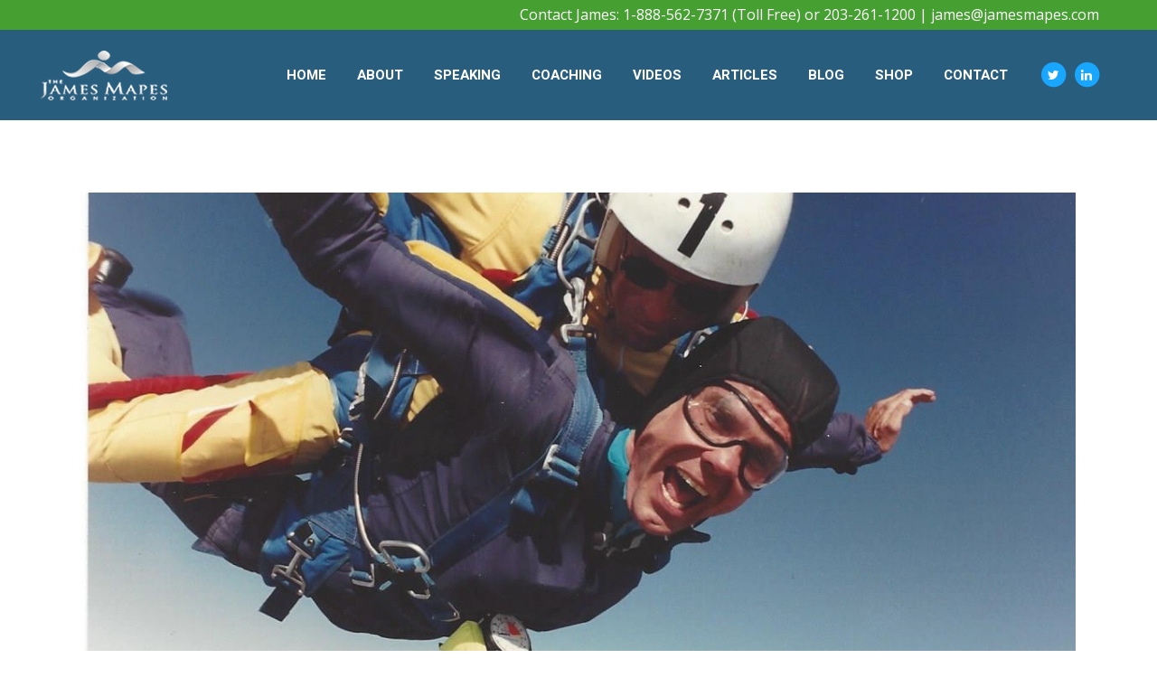

--- FILE ---
content_type: text/html; charset=UTF-8
request_url: https://www.jamesmapes.com/tag/imagination/
body_size: 18714
content:
<!DOCTYPE html><html lang="en-US"><head><style>img.lazy{min-height:1px}</style><link href="https://www.jamesmapes.com/wp-content/plugins/w3-total-cache/pub/js/lazyload.min.js" as="script"><meta charset="UTF-8" /><meta name="viewport" content="width=device-width,initial-scale=1,user-scalable=no"><link rel="shortcut icon" type="image/x-icon" href="https://www.jamesmapes.com/wp-content/uploads/2020/01/favicon.ico"><link rel="apple-touch-icon" href="https://www.jamesmapes.com/wp-content/uploads/2020/01/favicon.ico"/><link rel="profile" href="https://gmpg.org/xfn/11" /><link rel="pingback" href="https://www.jamesmapes.com/xmlrpc.php" /><meta name='robots' content='index, follow, max-image-preview:large, max-snippet:-1, max-video-preview:-1' /> <!-- This site is optimized with the Yoast SEO plugin v25.3.1 - https://yoast.com/wordpress/plugins/seo/ --><title>imagination Archives - The James Mapes Organization</title><link rel="stylesheet" id="siteground-optimizer-combined-css-56c134a067a2532509d2253289b45421" href="https://www.jamesmapes.com/wp-content/uploads/siteground-optimizer-assets/siteground-optimizer-combined-css-56c134a067a2532509d2253289b45421.css" media="all" /><link rel="canonical" href="https://www.jamesmapes.com/tag/imagination/" /><link rel="next" href="https://www.jamesmapes.com/tag/imagination/page/2/" /><meta property="og:locale" content="en_US" /><meta property="og:type" content="article" /><meta property="og:title" content="imagination Archives - The James Mapes Organization" /><meta property="og:url" content="https://www.jamesmapes.com/tag/imagination/" /><meta property="og:site_name" content="The James Mapes Organization" /><meta name="twitter:card" content="summary_large_image" /> <script type="application/ld+json" class="yoast-schema-graph">{"@context":"https://schema.org","@graph":[{"@type":"CollectionPage","@id":"https://www.jamesmapes.com/tag/imagination/","url":"https://www.jamesmapes.com/tag/imagination/","name":"imagination Archives - The James Mapes Organization","isPartOf":{"@id":"https://www.jamesmapes.com/#website"},"primaryImageOfPage":{"@id":"https://www.jamesmapes.com/tag/imagination/#primaryimage"},"image":{"@id":"https://www.jamesmapes.com/tag/imagination/#primaryimage"},"thumbnailUrl":"https://www.jamesmapes.com/wp-content/uploads/2019/11/Sky-2.jpg","breadcrumb":{"@id":"https://www.jamesmapes.com/tag/imagination/#breadcrumb"},"inLanguage":"en-US"},{"@type":"ImageObject","inLanguage":"en-US","@id":"https://www.jamesmapes.com/tag/imagination/#primaryimage","url":"https://www.jamesmapes.com/wp-content/uploads/2019/11/Sky-2.jpg","contentUrl":"https://www.jamesmapes.com/wp-content/uploads/2019/11/Sky-2.jpg","width":1169,"height":689,"caption":"Quantum Leap Risk Taking"},{"@type":"BreadcrumbList","@id":"https://www.jamesmapes.com/tag/imagination/#breadcrumb","itemListElement":[{"@type":"ListItem","position":1,"name":"Home","item":"https://www.jamesmapes.com/"},{"@type":"ListItem","position":2,"name":"imagination"}]},{"@type":"WebSite","@id":"https://www.jamesmapes.com/#website","url":"https://www.jamesmapes.com/","name":"The James Mapes Organization","description":"Strategies For Living an Exceptional Life","potentialAction":[{"@type":"SearchAction","target":{"@type":"EntryPoint","urlTemplate":"https://www.jamesmapes.com/?s={search_term_string}"},"query-input":{"@type":"PropertyValueSpecification","valueRequired":true,"valueName":"search_term_string"}}],"inLanguage":"en-US"}]}</script> <!-- / Yoast SEO plugin. --><link rel='dns-prefetch' href='//maps.googleapis.com' /><link rel='dns-prefetch' href='//fonts.googleapis.com' /><link rel="alternate" type="application/rss+xml" title="The James Mapes Organization &raquo; Feed" href="https://www.jamesmapes.com/feed/" /><link rel="alternate" type="application/rss+xml" title="The James Mapes Organization &raquo; Comments Feed" href="https://www.jamesmapes.com/comments/feed/" /><link rel="alternate" type="application/rss+xml" title="The James Mapes Organization &raquo; imagination Tag Feed" href="https://www.jamesmapes.com/tag/imagination/feed/" /> <style id='wp-img-auto-sizes-contain-inline-css' type='text/css'> img:is([sizes=auto i],[sizes^="auto," i]){contain-intrinsic-size:3000px 1500px}
/*# sourceURL=wp-img-auto-sizes-contain-inline-css */ </style> <style id='wp-emoji-styles-inline-css' type='text/css'> img.wp-smiley, img.emoji {
 display: inline !important;
 border: none !important;
 box-shadow: none !important;
 height: 1em !important;
 width: 1em !important;
 margin: 0 0.07em !important;
 vertical-align: -0.1em !important;
 background: none !important;
 padding: 0 !important;
 }
/*# sourceURL=wp-emoji-styles-inline-css */ </style> <style id='wp-block-library-inline-css' type='text/css'> :root{--wp-block-synced-color:#7a00df;--wp-block-synced-color--rgb:122,0,223;--wp-bound-block-color:var(--wp-block-synced-color);--wp-editor-canvas-background:#ddd;--wp-admin-theme-color:#007cba;--wp-admin-theme-color--rgb:0,124,186;--wp-admin-theme-color-darker-10:#006ba1;--wp-admin-theme-color-darker-10--rgb:0,107,160.5;--wp-admin-theme-color-darker-20:#005a87;--wp-admin-theme-color-darker-20--rgb:0,90,135;--wp-admin-border-width-focus:2px}@media (min-resolution:192dpi){:root{--wp-admin-border-width-focus:1.5px}}.wp-element-button{cursor:pointer}:root .has-very-light-gray-background-color{background-color:#eee}:root .has-very-dark-gray-background-color{background-color:#313131}:root .has-very-light-gray-color{color:#eee}:root .has-very-dark-gray-color{color:#313131}:root .has-vivid-green-cyan-to-vivid-cyan-blue-gradient-background{background:linear-gradient(135deg,#00d084,#0693e3)}:root .has-purple-crush-gradient-background{background:linear-gradient(135deg,#34e2e4,#4721fb 50%,#ab1dfe)}:root .has-hazy-dawn-gradient-background{background:linear-gradient(135deg,#faaca8,#dad0ec)}:root .has-subdued-olive-gradient-background{background:linear-gradient(135deg,#fafae1,#67a671)}:root .has-atomic-cream-gradient-background{background:linear-gradient(135deg,#fdd79a,#004a59)}:root .has-nightshade-gradient-background{background:linear-gradient(135deg,#330968,#31cdcf)}:root .has-midnight-gradient-background{background:linear-gradient(135deg,#020381,#2874fc)}:root{--wp--preset--font-size--normal:16px;--wp--preset--font-size--huge:42px}.has-regular-font-size{font-size:1em}.has-larger-font-size{font-size:2.625em}.has-normal-font-size{font-size:var(--wp--preset--font-size--normal)}.has-huge-font-size{font-size:var(--wp--preset--font-size--huge)}.has-text-align-center{text-align:center}.has-text-align-left{text-align:left}.has-text-align-right{text-align:right}.has-fit-text{white-space:nowrap!important}#end-resizable-editor-section{display:none}.aligncenter{clear:both}.items-justified-left{justify-content:flex-start}.items-justified-center{justify-content:center}.items-justified-right{justify-content:flex-end}.items-justified-space-between{justify-content:space-between}.screen-reader-text{border:0;clip-path:inset(50%);height:1px;margin:-1px;overflow:hidden;padding:0;position:absolute;width:1px;word-wrap:normal!important}.screen-reader-text:focus{background-color:#ddd;clip-path:none;color:#444;display:block;font-size:1em;height:auto;left:5px;line-height:normal;padding:15px 23px 14px;text-decoration:none;top:5px;width:auto;z-index:100000}html :where(.has-border-color){border-style:solid}html :where([style*=border-top-color]){border-top-style:solid}html :where([style*=border-right-color]){border-right-style:solid}html :where([style*=border-bottom-color]){border-bottom-style:solid}html :where([style*=border-left-color]){border-left-style:solid}html :where([style*=border-width]){border-style:solid}html :where([style*=border-top-width]){border-top-style:solid}html :where([style*=border-right-width]){border-right-style:solid}html :where([style*=border-bottom-width]){border-bottom-style:solid}html :where([style*=border-left-width]){border-left-style:solid}html :where(img[class*=wp-image-]){height:auto;max-width:100%}:where(figure){margin:0 0 1em}html :where(.is-position-sticky){--wp-admin--admin-bar--position-offset:var(--wp-admin--admin-bar--height,0px)}@media screen and (max-width:600px){html :where(.is-position-sticky){--wp-admin--admin-bar--position-offset:0px}}
/*# sourceURL=wp-block-library-inline-css */ </style> <style id='global-styles-inline-css' type='text/css'> :root{--wp--preset--aspect-ratio--square: 1;--wp--preset--aspect-ratio--4-3: 4/3;--wp--preset--aspect-ratio--3-4: 3/4;--wp--preset--aspect-ratio--3-2: 3/2;--wp--preset--aspect-ratio--2-3: 2/3;--wp--preset--aspect-ratio--16-9: 16/9;--wp--preset--aspect-ratio--9-16: 9/16;--wp--preset--color--black: #000000;--wp--preset--color--cyan-bluish-gray: #abb8c3;--wp--preset--color--white: #ffffff;--wp--preset--color--pale-pink: #f78da7;--wp--preset--color--vivid-red: #cf2e2e;--wp--preset--color--luminous-vivid-orange: #ff6900;--wp--preset--color--luminous-vivid-amber: #fcb900;--wp--preset--color--light-green-cyan: #7bdcb5;--wp--preset--color--vivid-green-cyan: #00d084;--wp--preset--color--pale-cyan-blue: #8ed1fc;--wp--preset--color--vivid-cyan-blue: #0693e3;--wp--preset--color--vivid-purple: #9b51e0;--wp--preset--gradient--vivid-cyan-blue-to-vivid-purple: linear-gradient(135deg,rgb(6,147,227) 0%,rgb(155,81,224) 100%);--wp--preset--gradient--light-green-cyan-to-vivid-green-cyan: linear-gradient(135deg,rgb(122,220,180) 0%,rgb(0,208,130) 100%);--wp--preset--gradient--luminous-vivid-amber-to-luminous-vivid-orange: linear-gradient(135deg,rgb(252,185,0) 0%,rgb(255,105,0) 100%);--wp--preset--gradient--luminous-vivid-orange-to-vivid-red: linear-gradient(135deg,rgb(255,105,0) 0%,rgb(207,46,46) 100%);--wp--preset--gradient--very-light-gray-to-cyan-bluish-gray: linear-gradient(135deg,rgb(238,238,238) 0%,rgb(169,184,195) 100%);--wp--preset--gradient--cool-to-warm-spectrum: linear-gradient(135deg,rgb(74,234,220) 0%,rgb(151,120,209) 20%,rgb(207,42,186) 40%,rgb(238,44,130) 60%,rgb(251,105,98) 80%,rgb(254,248,76) 100%);--wp--preset--gradient--blush-light-purple: linear-gradient(135deg,rgb(255,206,236) 0%,rgb(152,150,240) 100%);--wp--preset--gradient--blush-bordeaux: linear-gradient(135deg,rgb(254,205,165) 0%,rgb(254,45,45) 50%,rgb(107,0,62) 100%);--wp--preset--gradient--luminous-dusk: linear-gradient(135deg,rgb(255,203,112) 0%,rgb(199,81,192) 50%,rgb(65,88,208) 100%);--wp--preset--gradient--pale-ocean: linear-gradient(135deg,rgb(255,245,203) 0%,rgb(182,227,212) 50%,rgb(51,167,181) 100%);--wp--preset--gradient--electric-grass: linear-gradient(135deg,rgb(202,248,128) 0%,rgb(113,206,126) 100%);--wp--preset--gradient--midnight: linear-gradient(135deg,rgb(2,3,129) 0%,rgb(40,116,252) 100%);--wp--preset--font-size--small: 13px;--wp--preset--font-size--medium: 20px;--wp--preset--font-size--large: 36px;--wp--preset--font-size--x-large: 42px;--wp--preset--spacing--20: 0.44rem;--wp--preset--spacing--30: 0.67rem;--wp--preset--spacing--40: 1rem;--wp--preset--spacing--50: 1.5rem;--wp--preset--spacing--60: 2.25rem;--wp--preset--spacing--70: 3.38rem;--wp--preset--spacing--80: 5.06rem;--wp--preset--shadow--natural: 6px 6px 9px rgba(0, 0, 0, 0.2);--wp--preset--shadow--deep: 12px 12px 50px rgba(0, 0, 0, 0.4);--wp--preset--shadow--sharp: 6px 6px 0px rgba(0, 0, 0, 0.2);--wp--preset--shadow--outlined: 6px 6px 0px -3px rgb(255, 255, 255), 6px 6px rgb(0, 0, 0);--wp--preset--shadow--crisp: 6px 6px 0px rgb(0, 0, 0);}:where(.is-layout-flex){gap: 0.5em;}:where(.is-layout-grid){gap: 0.5em;}body .is-layout-flex{display: flex;}.is-layout-flex{flex-wrap: wrap;align-items: center;}.is-layout-flex > :is(*, div){margin: 0;}body .is-layout-grid{display: grid;}.is-layout-grid > :is(*, div){margin: 0;}:where(.wp-block-columns.is-layout-flex){gap: 2em;}:where(.wp-block-columns.is-layout-grid){gap: 2em;}:where(.wp-block-post-template.is-layout-flex){gap: 1.25em;}:where(.wp-block-post-template.is-layout-grid){gap: 1.25em;}.has-black-color{color: var(--wp--preset--color--black) !important;}.has-cyan-bluish-gray-color{color: var(--wp--preset--color--cyan-bluish-gray) !important;}.has-white-color{color: var(--wp--preset--color--white) !important;}.has-pale-pink-color{color: var(--wp--preset--color--pale-pink) !important;}.has-vivid-red-color{color: var(--wp--preset--color--vivid-red) !important;}.has-luminous-vivid-orange-color{color: var(--wp--preset--color--luminous-vivid-orange) !important;}.has-luminous-vivid-amber-color{color: var(--wp--preset--color--luminous-vivid-amber) !important;}.has-light-green-cyan-color{color: var(--wp--preset--color--light-green-cyan) !important;}.has-vivid-green-cyan-color{color: var(--wp--preset--color--vivid-green-cyan) !important;}.has-pale-cyan-blue-color{color: var(--wp--preset--color--pale-cyan-blue) !important;}.has-vivid-cyan-blue-color{color: var(--wp--preset--color--vivid-cyan-blue) !important;}.has-vivid-purple-color{color: var(--wp--preset--color--vivid-purple) !important;}.has-black-background-color{background-color: var(--wp--preset--color--black) !important;}.has-cyan-bluish-gray-background-color{background-color: var(--wp--preset--color--cyan-bluish-gray) !important;}.has-white-background-color{background-color: var(--wp--preset--color--white) !important;}.has-pale-pink-background-color{background-color: var(--wp--preset--color--pale-pink) !important;}.has-vivid-red-background-color{background-color: var(--wp--preset--color--vivid-red) !important;}.has-luminous-vivid-orange-background-color{background-color: var(--wp--preset--color--luminous-vivid-orange) !important;}.has-luminous-vivid-amber-background-color{background-color: var(--wp--preset--color--luminous-vivid-amber) !important;}.has-light-green-cyan-background-color{background-color: var(--wp--preset--color--light-green-cyan) !important;}.has-vivid-green-cyan-background-color{background-color: var(--wp--preset--color--vivid-green-cyan) !important;}.has-pale-cyan-blue-background-color{background-color: var(--wp--preset--color--pale-cyan-blue) !important;}.has-vivid-cyan-blue-background-color{background-color: var(--wp--preset--color--vivid-cyan-blue) !important;}.has-vivid-purple-background-color{background-color: var(--wp--preset--color--vivid-purple) !important;}.has-black-border-color{border-color: var(--wp--preset--color--black) !important;}.has-cyan-bluish-gray-border-color{border-color: var(--wp--preset--color--cyan-bluish-gray) !important;}.has-white-border-color{border-color: var(--wp--preset--color--white) !important;}.has-pale-pink-border-color{border-color: var(--wp--preset--color--pale-pink) !important;}.has-vivid-red-border-color{border-color: var(--wp--preset--color--vivid-red) !important;}.has-luminous-vivid-orange-border-color{border-color: var(--wp--preset--color--luminous-vivid-orange) !important;}.has-luminous-vivid-amber-border-color{border-color: var(--wp--preset--color--luminous-vivid-amber) !important;}.has-light-green-cyan-border-color{border-color: var(--wp--preset--color--light-green-cyan) !important;}.has-vivid-green-cyan-border-color{border-color: var(--wp--preset--color--vivid-green-cyan) !important;}.has-pale-cyan-blue-border-color{border-color: var(--wp--preset--color--pale-cyan-blue) !important;}.has-vivid-cyan-blue-border-color{border-color: var(--wp--preset--color--vivid-cyan-blue) !important;}.has-vivid-purple-border-color{border-color: var(--wp--preset--color--vivid-purple) !important;}.has-vivid-cyan-blue-to-vivid-purple-gradient-background{background: var(--wp--preset--gradient--vivid-cyan-blue-to-vivid-purple) !important;}.has-light-green-cyan-to-vivid-green-cyan-gradient-background{background: var(--wp--preset--gradient--light-green-cyan-to-vivid-green-cyan) !important;}.has-luminous-vivid-amber-to-luminous-vivid-orange-gradient-background{background: var(--wp--preset--gradient--luminous-vivid-amber-to-luminous-vivid-orange) !important;}.has-luminous-vivid-orange-to-vivid-red-gradient-background{background: var(--wp--preset--gradient--luminous-vivid-orange-to-vivid-red) !important;}.has-very-light-gray-to-cyan-bluish-gray-gradient-background{background: var(--wp--preset--gradient--very-light-gray-to-cyan-bluish-gray) !important;}.has-cool-to-warm-spectrum-gradient-background{background: var(--wp--preset--gradient--cool-to-warm-spectrum) !important;}.has-blush-light-purple-gradient-background{background: var(--wp--preset--gradient--blush-light-purple) !important;}.has-blush-bordeaux-gradient-background{background: var(--wp--preset--gradient--blush-bordeaux) !important;}.has-luminous-dusk-gradient-background{background: var(--wp--preset--gradient--luminous-dusk) !important;}.has-pale-ocean-gradient-background{background: var(--wp--preset--gradient--pale-ocean) !important;}.has-electric-grass-gradient-background{background: var(--wp--preset--gradient--electric-grass) !important;}.has-midnight-gradient-background{background: var(--wp--preset--gradient--midnight) !important;}.has-small-font-size{font-size: var(--wp--preset--font-size--small) !important;}.has-medium-font-size{font-size: var(--wp--preset--font-size--medium) !important;}.has-large-font-size{font-size: var(--wp--preset--font-size--large) !important;}.has-x-large-font-size{font-size: var(--wp--preset--font-size--x-large) !important;}
/*# sourceURL=global-styles-inline-css */ </style> <style id='classic-theme-styles-inline-css' type='text/css'> /*! This file is auto-generated */
.wp-block-button__link{color:#fff;background-color:#32373c;border-radius:9999px;box-shadow:none;text-decoration:none;padding:calc(.667em + 2px) calc(1.333em + 2px);font-size:1.125em}.wp-block-file__button{background:#32373c;color:#fff;text-decoration:none}
/*# sourceURL=/wp-includes/css/classic-themes.min.css */ </style> <style id='woocommerce-inline-inline-css' type='text/css'> .woocommerce form .form-row .required { visibility: visible; }
/*# sourceURL=woocommerce-inline-inline-css */ </style> <style id='bridge-stylesheet-inline-css' type='text/css'> .archive.disabled_footer_top .footer_top_holder, .archive.disabled_footer_bottom .footer_bottom_holder { display: none;}  /*# sourceURL=bridge-stylesheet-inline-css */ </style> <style id='bridge-style-dynamic-responsive-inline-css' type='text/css'> @media only screen and (max-width: 600px) {
.title .subtitle { 
display: none;
}
}
.testimonial_text_inner p {line-height:44px !important;}
p.testimonial_author {line-height:30px !important;}
ul {margin: 20px 0 20px 0;}
ul li {list-style-type:square; margin:0 0 0 25px;}  /*************************************************************************/
/* WOOCOMMERCE */
/*************************************************************************/
.woocommerce-order-details > table.my_account_orders {background:#FFFFE1;}
/* Woocommerce Add To Cart Style */
.add-to-cart-button-outer {margin:0 0 0 25px;}
.related.products {display:none}
.social_share_list_holder {display:none}
.qode-single-product-summary {margin:80px 0 0 0;}
.single-product.span amount {font-size: 24px;}
p.woocommerce-notice.woocommerce-notice--success.woocommerce-thankyou-order-received.woocommerce-message {background:#81d742; font-size:24px; color:#000; border:0px solid #000; text-transform:capitalize;}
.woocommerce-order {background:#f7f7f7; padding:10px 20px 20px 20px}
ul.woocommerce-order-overview.woocommerce-thankyou-order-details.order_details.clearfix {background:#ebf2f6; padding:10px }
.woocommerce-table.woocommerce-table--order-details.shop_table.order_details {background:#ebf2f6; width:75%;}
.woocommerce-table.woocommerce-table--order-details.shop_table.order_details tr td  {border:1px solid #fff; padding-left: 10px;}
.woocommerce-table.woocommerce-table--order-details.shop_table.order_details th  {padding-left: 10px;}
/* span.woocommerce-Price-amount.amount {display:none;} */
.woocommerce-button.button.view {line-height:30px; margin:0 0 15px 0; }
ul.products {display:none;}
.woocommerce-ordering {display:none;}
.woocommerce-result-count, .woocommerce-pagination {display:none;}
blockquote{
 font-size: 1.4em;
 width:80%;
 margin:50px auto;
 font-family:Open Sans;
 font-style:italic;
 color: #555555;
 padding:1.2em 30px 1.2em 75px;
 border-left:8px solid #336699 ;
 line-height:1.6;
 position: relative;
 background:#EDEDED;
}
blockquote::before{
 font-family:Arial;
 content: "\201C";
 color:#336699;
 font-size:4em;
 position: absolute;
 left: 10px;
 top:-10px;
}
blockquote::after{
 content: '';
}
blockquote span{
 display:block;
 color:#333333;
 font-style: normal;
 font-weight: bold;
 margin-top:1em;
}
select#archives-dropdown-3 {border:1px solid #336699;}
ol {margin-left: 30px;}
.post_info, .time, .post_author {color:#444444; font-size:15px;}
.jmo-number-list li {margin:0 0 15px 0;}
ul li {padding:0 0 10px 0;}
ol li {padding:10px 0 15px 0;}
/* Side Menu Styles */
.side_menu .widget ul, aside .widget ul {margin:0 0 0 25px;}
/* Article Page Styles */
p.q_masonry_blog_excerpt {font-size:16px;}
.wp-caption-text {font-style:italic; font-size:16px;}
/*# sourceURL=bridge-style-dynamic-responsive-inline-css */ </style><link rel='stylesheet' id='bridge-style-handle-google-fonts-css' href='https://fonts.googleapis.com/css?family=Raleway%3A100%2C200%2C300%2C400%2C500%2C600%2C700%2C800%2C900%2C300italic%2C400italic%2C700italic%7CPoppins%3A100%2C200%2C300%2C400%2C500%2C600%2C700%2C800%2C900%2C300italic%2C400italic%2C700italic%7CHeebo%3A100%2C200%2C300%2C400%2C500%2C600%2C700%2C800%2C900%2C300italic%2C400italic%2C700italic%7COpen+Sans%3A100%2C200%2C300%2C400%2C500%2C600%2C700%2C800%2C900%2C300italic%2C400italic%2C700italic&#038;subset=latin%2Clatin-ext&#038;ver=1.0.0' type='text/css' media='all' /> <script defer type="text/javascript" src="https://www.jamesmapes.com/wp-includes/js/jquery/jquery.min.js?ver=3.7.1" id="jquery-core-js"></script> <script type="text/javascript" id="wc-add-to-cart-js-extra"> /* <![CDATA[ */
var wc_add_to_cart_params = {"ajax_url":"/wp-admin/admin-ajax.php","wc_ajax_url":"/?wc-ajax=%%endpoint%%","i18n_view_cart":"View cart","cart_url":"https://www.jamesmapes.com/cart/","is_cart":"","cart_redirect_after_add":"yes"};
//# sourceURL=wc-add-to-cart-js-extra
/* ]]> */ </script> <script type="text/javascript" id="woocommerce-js-extra"> /* <![CDATA[ */
var woocommerce_params = {"ajax_url":"/wp-admin/admin-ajax.php","wc_ajax_url":"/?wc-ajax=%%endpoint%%","i18n_password_show":"Show password","i18n_password_hide":"Hide password"};
//# sourceURL=woocommerce-js-extra
/* ]]> */ </script> <script></script><link rel="https://api.w.org/" href="https://www.jamesmapes.com/wp-json/" /><link rel="alternate" title="JSON" type="application/json" href="https://www.jamesmapes.com/wp-json/wp/v2/tags/27" /><link rel="EditURI" type="application/rsd+xml" title="RSD" href="https://www.jamesmapes.com/xmlrpc.php?rsd" /> <!-- Google tag (gtag.js) --> <script async src="https://www.googletagmanager.com/gtag/js?id=G-SC0PJVJTS2"></script> <script> window.dataLayer = window.dataLayer || [];
 function gtag(){dataLayer.push(arguments);}
 gtag('js', new Date());
 gtag('config', 'G-SC0PJVJTS2'); </script><meta name="p:domain_verify" content="3929491aa8b9249be00be255fdf9e6c8"/> <noscript><style>.woocommerce-product-gallery{ opacity: 1 !important; }</style></noscript><meta name="generator" content="Powered by WPBakery Page Builder - drag and drop page builder for WordPress."/> <style type="text/css">.saboxplugin-wrap{-webkit-box-sizing:border-box;-moz-box-sizing:border-box;-ms-box-sizing:border-box;box-sizing:border-box;border:1px solid #eee;width:100%;clear:both;display:block;overflow:hidden;word-wrap:break-word;position:relative}.saboxplugin-wrap .saboxplugin-gravatar{float:left;padding:0 20px 20px 20px}.saboxplugin-wrap .saboxplugin-gravatar img{max-width:100px;height:auto;border-radius:0;}.saboxplugin-wrap .saboxplugin-authorname{font-size:18px;line-height:1;margin:20px 0 0 20px;display:block}.saboxplugin-wrap .saboxplugin-authorname a{text-decoration:none}.saboxplugin-wrap .saboxplugin-authorname a:focus{outline:0}.saboxplugin-wrap .saboxplugin-desc{display:block;margin:5px 20px}.saboxplugin-wrap .saboxplugin-desc a{text-decoration:underline}.saboxplugin-wrap .saboxplugin-desc p{margin:5px 0 12px}.saboxplugin-wrap .saboxplugin-web{margin:0 20px 15px;text-align:left}.saboxplugin-wrap .sab-web-position{text-align:right}.saboxplugin-wrap .saboxplugin-web a{color:#ccc;text-decoration:none}.saboxplugin-wrap .saboxplugin-socials{position:relative;display:block;background:#fcfcfc;padding:5px;border-top:1px solid #eee}.saboxplugin-wrap .saboxplugin-socials a svg{width:20px;height:20px}.saboxplugin-wrap .saboxplugin-socials a svg .st2{fill:#fff; transform-origin:center center;}.saboxplugin-wrap .saboxplugin-socials a svg .st1{fill:rgba(0,0,0,.3)}.saboxplugin-wrap .saboxplugin-socials a:hover{opacity:.8;-webkit-transition:opacity .4s;-moz-transition:opacity .4s;-o-transition:opacity .4s;transition:opacity .4s;box-shadow:none!important;-webkit-box-shadow:none!important}.saboxplugin-wrap .saboxplugin-socials .saboxplugin-icon-color{box-shadow:none;padding:0;border:0;-webkit-transition:opacity .4s;-moz-transition:opacity .4s;-o-transition:opacity .4s;transition:opacity .4s;display:inline-block;color:#fff;font-size:0;text-decoration:inherit;margin:5px;-webkit-border-radius:0;-moz-border-radius:0;-ms-border-radius:0;-o-border-radius:0;border-radius:0;overflow:hidden}.saboxplugin-wrap .saboxplugin-socials .saboxplugin-icon-grey{text-decoration:inherit;box-shadow:none;position:relative;display:-moz-inline-stack;display:inline-block;vertical-align:middle;zoom:1;margin:10px 5px;color:#444;fill:#444}.clearfix:after,.clearfix:before{content:' ';display:table;line-height:0;clear:both}.ie7 .clearfix{zoom:1}.saboxplugin-socials.sabox-colored .saboxplugin-icon-color .sab-twitch{border-color:#38245c}.saboxplugin-socials.sabox-colored .saboxplugin-icon-color .sab-addthis{border-color:#e91c00}.saboxplugin-socials.sabox-colored .saboxplugin-icon-color .sab-behance{border-color:#003eb0}.saboxplugin-socials.sabox-colored .saboxplugin-icon-color .sab-delicious{border-color:#06c}.saboxplugin-socials.sabox-colored .saboxplugin-icon-color .sab-deviantart{border-color:#036824}.saboxplugin-socials.sabox-colored .saboxplugin-icon-color .sab-digg{border-color:#00327c}.saboxplugin-socials.sabox-colored .saboxplugin-icon-color .sab-dribbble{border-color:#ba1655}.saboxplugin-socials.sabox-colored .saboxplugin-icon-color .sab-facebook{border-color:#1e2e4f}.saboxplugin-socials.sabox-colored .saboxplugin-icon-color .sab-flickr{border-color:#003576}.saboxplugin-socials.sabox-colored .saboxplugin-icon-color .sab-github{border-color:#264874}.saboxplugin-socials.sabox-colored .saboxplugin-icon-color .sab-google{border-color:#0b51c5}.saboxplugin-socials.sabox-colored .saboxplugin-icon-color .sab-googleplus{border-color:#96271a}.saboxplugin-socials.sabox-colored .saboxplugin-icon-color .sab-html5{border-color:#902e13}.saboxplugin-socials.sabox-colored .saboxplugin-icon-color .sab-instagram{border-color:#1630aa}.saboxplugin-socials.sabox-colored .saboxplugin-icon-color .sab-linkedin{border-color:#00344f}.saboxplugin-socials.sabox-colored .saboxplugin-icon-color .sab-pinterest{border-color:#5b040e}.saboxplugin-socials.sabox-colored .saboxplugin-icon-color .sab-reddit{border-color:#992900}.saboxplugin-socials.sabox-colored .saboxplugin-icon-color .sab-rss{border-color:#a43b0a}.saboxplugin-socials.sabox-colored .saboxplugin-icon-color .sab-sharethis{border-color:#5d8420}.saboxplugin-socials.sabox-colored .saboxplugin-icon-color .sab-skype{border-color:#00658a}.saboxplugin-socials.sabox-colored .saboxplugin-icon-color .sab-soundcloud{border-color:#995200}.saboxplugin-socials.sabox-colored .saboxplugin-icon-color .sab-spotify{border-color:#0f612c}.saboxplugin-socials.sabox-colored .saboxplugin-icon-color .sab-stackoverflow{border-color:#a95009}.saboxplugin-socials.sabox-colored .saboxplugin-icon-color .sab-steam{border-color:#006388}.saboxplugin-socials.sabox-colored .saboxplugin-icon-color .sab-user_email{border-color:#b84e05}.saboxplugin-socials.sabox-colored .saboxplugin-icon-color .sab-stumbleUpon{border-color:#9b280e}.saboxplugin-socials.sabox-colored .saboxplugin-icon-color .sab-tumblr{border-color:#10151b}.saboxplugin-socials.sabox-colored .saboxplugin-icon-color .sab-twitter{border-color:#0967a0}.saboxplugin-socials.sabox-colored .saboxplugin-icon-color .sab-vimeo{border-color:#0d7091}.saboxplugin-socials.sabox-colored .saboxplugin-icon-color .sab-windows{border-color:#003f71}.saboxplugin-socials.sabox-colored .saboxplugin-icon-color .sab-whatsapp{border-color:#003f71}.saboxplugin-socials.sabox-colored .saboxplugin-icon-color .sab-wordpress{border-color:#0f3647}.saboxplugin-socials.sabox-colored .saboxplugin-icon-color .sab-yahoo{border-color:#14002d}.saboxplugin-socials.sabox-colored .saboxplugin-icon-color .sab-youtube{border-color:#900}.saboxplugin-socials.sabox-colored .saboxplugin-icon-color .sab-xing{border-color:#000202}.saboxplugin-socials.sabox-colored .saboxplugin-icon-color .sab-mixcloud{border-color:#2475a0}.saboxplugin-socials.sabox-colored .saboxplugin-icon-color .sab-vk{border-color:#243549}.saboxplugin-socials.sabox-colored .saboxplugin-icon-color .sab-medium{border-color:#00452c}.saboxplugin-socials.sabox-colored .saboxplugin-icon-color .sab-quora{border-color:#420e00}.saboxplugin-socials.sabox-colored .saboxplugin-icon-color .sab-meetup{border-color:#9b181c}.saboxplugin-socials.sabox-colored .saboxplugin-icon-color .sab-goodreads{border-color:#000}.saboxplugin-socials.sabox-colored .saboxplugin-icon-color .sab-snapchat{border-color:#999700}.saboxplugin-socials.sabox-colored .saboxplugin-icon-color .sab-500px{border-color:#00557f}.saboxplugin-socials.sabox-colored .saboxplugin-icon-color .sab-mastodont{border-color:#185886}.sabox-plus-item{margin-bottom:20px}@media screen and (max-width:480px){.saboxplugin-wrap{text-align:center}.saboxplugin-wrap .saboxplugin-gravatar{float:none;padding:20px 0;text-align:center;margin:0 auto;display:block}.saboxplugin-wrap .saboxplugin-gravatar img{float:none;display:inline-block;display:-moz-inline-stack;vertical-align:middle;zoom:1}.saboxplugin-wrap .saboxplugin-desc{margin:0 10px 20px;text-align:center}.saboxplugin-wrap .saboxplugin-authorname{text-align:center;margin:10px 0 20px}}body .saboxplugin-authorname a,body .saboxplugin-authorname a:hover{box-shadow:none;-webkit-box-shadow:none}a.sab-profile-edit{font-size:16px!important;line-height:1!important}.sab-edit-settings a,a.sab-profile-edit{color:#0073aa!important;box-shadow:none!important;-webkit-box-shadow:none!important}.sab-edit-settings{margin-right:15px;position:absolute;right:0;z-index:2;bottom:10px;line-height:20px}.sab-edit-settings i{margin-left:5px}.saboxplugin-socials{line-height:1!important}.rtl .saboxplugin-wrap .saboxplugin-gravatar{float:right}.rtl .saboxplugin-wrap .saboxplugin-authorname{display:flex;align-items:center}.rtl .saboxplugin-wrap .saboxplugin-authorname .sab-profile-edit{margin-right:10px}.rtl .sab-edit-settings{right:auto;left:0}img.sab-custom-avatar{max-width:75px;}.saboxplugin-wrap {border-color:#e3e3e3;}.saboxplugin-wrap .saboxplugin-socials {border-color:#e3e3e3;}.saboxplugin-wrap {background-color:#f7f7f7;}.saboxplugin-wrap .saboxplugin-authorname a,.saboxplugin-wrap .saboxplugin-authorname span {color:#1e73be;}.saboxplugin-wrap {margin-top:0px; margin-bottom:0px; padding: 0px 0px }.saboxplugin-wrap .saboxplugin-authorname {font-size:18px; line-height:25px;}.saboxplugin-wrap .saboxplugin-desc p, .saboxplugin-wrap .saboxplugin-desc {font-size:16px !important; line-height:23px !important;}.saboxplugin-wrap .saboxplugin-web {font-size:14px;}.saboxplugin-wrap .saboxplugin-socials a svg {width:18px;height:18px;}</style><noscript><style> .wpb_animate_when_almost_visible { opacity: 1; }</style></noscript></head><body class="archive tag tag-imagination tag-27 wp-theme-bridge wp-child-theme-jmo-bridge-child theme-bridge bridge-core-1.0.6 woocommerce-no-js  qode-title-hidden qode_grid_1200 footer_responsive_adv columns-3 qode-child-theme-ver-1.0.0 qode-theme-ver-18.2 qode-theme-bridge wpb-js-composer js-comp-ver-7.5 vc_responsive" itemscope itemtype="http://schema.org/WebPage"><div class="wrapper"><div class="wrapper_inner"> <!-- Google Analytics start --> <!-- Google Analytics end --><header class=" has_top scroll_header_top_area  stick scrolled_not_transparent header_style_on_scroll sticky_mobile page_header"><div class="header_inner clearfix"><div class="header_top_bottom_holder"><div class="header_top clearfix" style='background-color:rgba(70, 160, 49, 1);' ><div class="left"><div class="inner"></div></div><div class="right"><div class="inner"><div class="widget_text header-widget widget_custom_html header-right-widget"><div class="textwidget custom-html-widget"><span style="color:#fff; font-size:16px;">Contact James: 1-888-562-7371 (Toll Free) or 203-261-1200 | <a style="color:#fff;" href="mailto:james@jamesmapes.com">james@jamesmapes.com</a> </span></div></div></div></div></div><div class="header_bottom clearfix" style=' background-color:rgba(41, 93, 126, 1);' ><div class="header_inner_left"><div class="mobile_menu_button"> <span> <i class="qode_icon_font_awesome fa fa-bars " ></i> </span></div><div class="logo_wrapper" ><div class="q_logo"> <a itemprop="url" href="https://www.jamesmapes.com/" > <img itemprop="image" class="normal lazy" src="data:image/svg+xml,%3Csvg%20xmlns='http://www.w3.org/2000/svg'%20viewBox='0%200%20140%2055'%3E%3C/svg%3E" data-src="https://www.jamesmapes.com/wp-content/uploads/2019/09/jmo-header-logo.png" alt="Logo"> <img itemprop="image" class="light lazy" src="data:image/svg+xml,%3Csvg%20xmlns='http://www.w3.org/2000/svg'%20viewBox='0%200%20140%2055'%3E%3C/svg%3E" data-src="https://www.jamesmapes.com/wp-content/uploads/2019/09/jmo-header-logo.png" alt="Logo"/> <img itemprop="image" class="dark lazy" src="data:image/svg+xml,%3Csvg%20xmlns='http://www.w3.org/2000/svg'%20viewBox='0%200%20140%2055'%3E%3C/svg%3E" data-src="https://www.jamesmapes.com/wp-content/uploads/2019/09/jmo-header-logo.png" alt="Logo"/> <img itemprop="image" class="sticky lazy" src="data:image/svg+xml,%3Csvg%20xmlns='http://www.w3.org/2000/svg'%20viewBox='0%200%20140%2055'%3E%3C/svg%3E" data-src="https://www.jamesmapes.com/wp-content/uploads/2019/09/jmo-header-logo.png" alt="Logo"/> <img itemprop="image" class="mobile lazy" src="data:image/svg+xml,%3Csvg%20xmlns='http://www.w3.org/2000/svg'%20viewBox='0%200%20140%2055'%3E%3C/svg%3E" data-src="https://www.jamesmapes.com/wp-content/uploads/2019/09/jmo-header-logo.png" alt="Logo"/> </a></div></div></div><div class="header_inner_right"><div class="side_menu_button_wrapper right"><div class="header_bottom_right_widget_holder"><div class="widget_text header_bottom_widget widget_custom_html"><div class="textwidget custom-html-widget"><span data-type="circle" data-hover-bg-color="#59e8b9" data-hover-icon-color="#ffffff" class="qode_icon_shortcode fa-stack q_font_awsome_icon_stack fa-lg  " style="font-size: 14px;font-size: 16px;margin: 0 5px 0 0; "><a  itemprop="url" href="http://twitter.com/jamesmapes" target="_blank"><i class="fa fa-circle fa-stack-base fa-stack-2x" style="color: #19a6fe;"></i><i class="qode_icon_font_awesome fa fa-twitter qode_icon_element fa-stack-1x" style="font-size: 14px;color: #ffffff;" ></i></a></span><span data-type="circle" data-hover-bg-color="#59e8b9" data-hover-icon-color="#ffffff" class="qode_icon_shortcode fa-stack q_font_awsome_icon_stack fa-lg  " style="font-size: 14px;font-size: 16px;margin: 0 0px 0 0; "><a  itemprop="url" href="http://www.linkedin.com/pub/james-mapes/0/784/784" target="_blank"><i class="fa fa-circle fa-stack-base fa-stack-2x" style="color: #19a6fe;"></i><i class="qode_icon_font_awesome fa fa-linkedin qode_icon_element fa-stack-1x" style="font-size: 14px;color: #ffffff;" ></i></a></span></div></div></div><div class="side_menu_button"></div></div></div><nav class="main_menu drop_down right"><ul id="menu-main-menu" class=""><li id="nav-menu-item-2027" class="menu-item menu-item-type-custom menu-item-object-custom menu-item-home  narrow"><a href="https://www.jamesmapes.com" class=""><i class="menu_icon blank fa"></i><span>Home</span><span class="plus"></span></a></li><li id="nav-menu-item-3333" class="menu-item menu-item-type-post_type menu-item-object-page menu-item-has-children  has_sub narrow"><a href="https://www.jamesmapes.com/about/" class=" no_link" style="cursor: default;" onclick="JavaScript: return false;"><i class="menu_icon blank fa"></i><span>About</span><span class="plus"></span></a><div class="second"><div class="inner"><ul><li id="nav-menu-item-3412" class="menu-item menu-item-type-post_type menu-item-object-page "><a href="https://www.jamesmapes.com/about/about-james-mapes/" class=""><i class="menu_icon blank fa"></i><span>James Mapes</span><span class="plus"></span></a></li><li id="nav-menu-item-3428" class="menu-item menu-item-type-post_type menu-item-object-page "><a href="https://www.jamesmapes.com/about/an-exceptional-life/" class=""><i class="menu_icon blank fa"></i><span>An Exceptional Life</span><span class="plus"></span></a></li><li id="nav-menu-item-7126" class="menu-item menu-item-type-post_type menu-item-object-page "><a href="https://www.jamesmapes.com/imagine-that/" class=""><i class="menu_icon blank fa"></i><span>Imagine That!</span><span class="plus"></span></a></li></ul></div></div></li><li id="nav-menu-item-3794" class="menu-item menu-item-type-post_type menu-item-object-page menu-item-has-children  has_sub narrow"><a href="https://www.jamesmapes.com/speaking/" class=""><i class="menu_icon blank fa"></i><span>Speaking</span><span class="plus"></span></a><div class="second"><div class="inner"><ul><li id="nav-menu-item-3798" class="menu-item menu-item-type-post_type menu-item-object-page "><a href="https://www.jamesmapes.com/speaking/speaking-programs/" class=""><i class="menu_icon blank fa"></i><span>Programs</span><span class="plus"></span></a></li><li id="nav-menu-item-3795" class="menu-item menu-item-type-post_type menu-item-object-page "><a href="https://www.jamesmapes.com/speaking/clients/" class=""><i class="menu_icon blank fa"></i><span>Clients</span><span class="plus"></span></a></li><li id="nav-menu-item-3813" class="menu-item menu-item-type-post_type menu-item-object-page "><a href="https://www.jamesmapes.com/speaking/testimonials-speaking/" class=""><i class="menu_icon blank fa"></i><span>Testimonials</span><span class="plus"></span></a></li><li id="nav-menu-item-3811" class="menu-item menu-item-type-post_type menu-item-object-page "><a href="https://www.jamesmapes.com/speaking/meeting-planner/" class=""><i class="menu_icon blank fa"></i><span>Meeting Planner</span><span class="plus"></span></a></li></ul></div></div></li><li id="nav-menu-item-3814" class="menu-item menu-item-type-post_type menu-item-object-page menu-item-has-children  has_sub narrow"><a href="https://www.jamesmapes.com/coaching/" class=""><i class="menu_icon blank fa"></i><span>Coaching</span><span class="plus"></span></a><div class="second"><div class="inner"><ul><li id="nav-menu-item-3816" class="menu-item menu-item-type-post_type menu-item-object-page "><a href="https://www.jamesmapes.com/coaching/testimonials-coaching/" class=""><i class="menu_icon blank fa"></i><span>Testimonials</span><span class="plus"></span></a></li></ul></div></div></li><li id="nav-menu-item-3394" class="menu-item menu-item-type-post_type menu-item-object-page  narrow"><a href="https://www.jamesmapes.com/videos/" class=""><i class="menu_icon blank fa"></i><span>Videos</span><span class="plus"></span></a></li><li id="nav-menu-item-3604" class="menu-item menu-item-type-post_type menu-item-object-page  narrow"><a href="https://www.jamesmapes.com/articles/" class=""><i class="menu_icon blank fa"></i><span>Articles</span><span class="plus"></span></a></li><li id="nav-menu-item-3623" class="menu-item menu-item-type-post_type menu-item-object-page  narrow"><a href="https://www.jamesmapes.com/james-mapes-blog/" class=""><i class="menu_icon blank fa"></i><span>Blog</span><span class="plus"></span></a></li><li id="nav-menu-item-3817" class="menu-item menu-item-type-post_type menu-item-object-page menu-item-has-children  has_sub narrow"><a href="https://www.jamesmapes.com/products/" class=" no_link" style="cursor: default;" onclick="JavaScript: return false;"><i class="menu_icon blank fa"></i><span>Shop</span><span class="plus"></span></a><div class="second"><div class="inner"><ul><li id="nav-menu-item-6094" class="menu-item menu-item-type-post_type menu-item-object-page "><a href="https://www.jamesmapes.com/books/" class=""><i class="menu_icon blank fa"></i><span>Books</span><span class="plus"></span></a></li><li id="nav-menu-item-6102" class="menu-item menu-item-type-post_type menu-item-object-page "><a href="https://www.jamesmapes.com/programs/" class=""><i class="menu_icon blank fa"></i><span>Programs</span><span class="plus"></span></a></li><li id="nav-menu-item-6111" class="menu-item menu-item-type-post_type menu-item-object-page "><a href="https://www.jamesmapes.com/toolkits/" class=""><i class="menu_icon blank fa"></i><span>Toolkits</span><span class="plus"></span></a></li><li id="nav-menu-item-3865" class="menu-item menu-item-type-post_type menu-item-object-page "><a href="https://www.jamesmapes.com/products/products-testimonials/" class=""><i class="menu_icon blank fa"></i><span>Testimonials</span><span class="plus"></span></a></li><li id="nav-menu-item-5958" class="menu-item menu-item-type-post_type menu-item-object-page menu-item-has-children sub"><a href="https://www.jamesmapes.com/my-account/" class=""><i class="menu_icon blank fa"></i><span>My Account</span><span class="plus"></span><i class="q_menu_arrow fa fa-angle-right"></i></a><ul><li id="nav-menu-item-5960" class="menu-item menu-item-type-post_type menu-item-object-page "><a href="https://www.jamesmapes.com/cart/" class=""><i class="menu_icon blank fa"></i><span>Cart</span><span class="plus"></span></a></li><li id="nav-menu-item-5959" class="menu-item menu-item-type-post_type menu-item-object-page "><a href="https://www.jamesmapes.com/checkout/" class=""><i class="menu_icon blank fa"></i><span>Checkout</span><span class="plus"></span></a></li></ul></li></ul></div></div></li><li id="nav-menu-item-7623" class="menu-item menu-item-type-post_type menu-item-object-page  narrow"><a href="https://www.jamesmapes.com/contact/" class=""><i class="menu_icon blank fa"></i><span>Contact</span><span class="plus"></span></a></li></ul></nav><nav class="mobile_menu"><ul id="menu-main-menu-1" class=""><li id="mobile-menu-item-2027" class="menu-item menu-item-type-custom menu-item-object-custom menu-item-home "><a href="https://www.jamesmapes.com" class=""><span>Home</span></a><span class="mobile_arrow"><i class="fa fa-angle-right"></i><i class="fa fa-angle-down"></i></span></li><li id="mobile-menu-item-3333" class="menu-item menu-item-type-post_type menu-item-object-page menu-item-has-children  has_sub"><h3><span>About</span></h3><span class="mobile_arrow"><i class="fa fa-angle-right"></i><i class="fa fa-angle-down"></i></span><ul class="sub_menu"><li id="mobile-menu-item-3412" class="menu-item menu-item-type-post_type menu-item-object-page "><a href="https://www.jamesmapes.com/about/about-james-mapes/" class=""><span>James Mapes</span></a><span class="mobile_arrow"><i class="fa fa-angle-right"></i><i class="fa fa-angle-down"></i></span></li><li id="mobile-menu-item-3428" class="menu-item menu-item-type-post_type menu-item-object-page "><a href="https://www.jamesmapes.com/about/an-exceptional-life/" class=""><span>An Exceptional Life</span></a><span class="mobile_arrow"><i class="fa fa-angle-right"></i><i class="fa fa-angle-down"></i></span></li><li id="mobile-menu-item-7126" class="menu-item menu-item-type-post_type menu-item-object-page "><a href="https://www.jamesmapes.com/imagine-that/" class=""><span>Imagine That!</span></a><span class="mobile_arrow"><i class="fa fa-angle-right"></i><i class="fa fa-angle-down"></i></span></li></ul></li><li id="mobile-menu-item-3794" class="menu-item menu-item-type-post_type menu-item-object-page menu-item-has-children  has_sub"><a href="https://www.jamesmapes.com/speaking/" class=""><span>Speaking</span></a><span class="mobile_arrow"><i class="fa fa-angle-right"></i><i class="fa fa-angle-down"></i></span><ul class="sub_menu"><li id="mobile-menu-item-3798" class="menu-item menu-item-type-post_type menu-item-object-page "><a href="https://www.jamesmapes.com/speaking/speaking-programs/" class=""><span>Programs</span></a><span class="mobile_arrow"><i class="fa fa-angle-right"></i><i class="fa fa-angle-down"></i></span></li><li id="mobile-menu-item-3795" class="menu-item menu-item-type-post_type menu-item-object-page "><a href="https://www.jamesmapes.com/speaking/clients/" class=""><span>Clients</span></a><span class="mobile_arrow"><i class="fa fa-angle-right"></i><i class="fa fa-angle-down"></i></span></li><li id="mobile-menu-item-3813" class="menu-item menu-item-type-post_type menu-item-object-page "><a href="https://www.jamesmapes.com/speaking/testimonials-speaking/" class=""><span>Testimonials</span></a><span class="mobile_arrow"><i class="fa fa-angle-right"></i><i class="fa fa-angle-down"></i></span></li><li id="mobile-menu-item-3811" class="menu-item menu-item-type-post_type menu-item-object-page "><a href="https://www.jamesmapes.com/speaking/meeting-planner/" class=""><span>Meeting Planner</span></a><span class="mobile_arrow"><i class="fa fa-angle-right"></i><i class="fa fa-angle-down"></i></span></li></ul></li><li id="mobile-menu-item-3814" class="menu-item menu-item-type-post_type menu-item-object-page menu-item-has-children  has_sub"><a href="https://www.jamesmapes.com/coaching/" class=""><span>Coaching</span></a><span class="mobile_arrow"><i class="fa fa-angle-right"></i><i class="fa fa-angle-down"></i></span><ul class="sub_menu"><li id="mobile-menu-item-3816" class="menu-item menu-item-type-post_type menu-item-object-page "><a href="https://www.jamesmapes.com/coaching/testimonials-coaching/" class=""><span>Testimonials</span></a><span class="mobile_arrow"><i class="fa fa-angle-right"></i><i class="fa fa-angle-down"></i></span></li></ul></li><li id="mobile-menu-item-3394" class="menu-item menu-item-type-post_type menu-item-object-page "><a href="https://www.jamesmapes.com/videos/" class=""><span>Videos</span></a><span class="mobile_arrow"><i class="fa fa-angle-right"></i><i class="fa fa-angle-down"></i></span></li><li id="mobile-menu-item-3604" class="menu-item menu-item-type-post_type menu-item-object-page "><a href="https://www.jamesmapes.com/articles/" class=""><span>Articles</span></a><span class="mobile_arrow"><i class="fa fa-angle-right"></i><i class="fa fa-angle-down"></i></span></li><li id="mobile-menu-item-3623" class="menu-item menu-item-type-post_type menu-item-object-page "><a href="https://www.jamesmapes.com/james-mapes-blog/" class=""><span>Blog</span></a><span class="mobile_arrow"><i class="fa fa-angle-right"></i><i class="fa fa-angle-down"></i></span></li><li id="mobile-menu-item-3817" class="menu-item menu-item-type-post_type menu-item-object-page menu-item-has-children  has_sub"><h3><span>Shop</span></h3><span class="mobile_arrow"><i class="fa fa-angle-right"></i><i class="fa fa-angle-down"></i></span><ul class="sub_menu"><li id="mobile-menu-item-6094" class="menu-item menu-item-type-post_type menu-item-object-page "><a href="https://www.jamesmapes.com/books/" class=""><span>Books</span></a><span class="mobile_arrow"><i class="fa fa-angle-right"></i><i class="fa fa-angle-down"></i></span></li><li id="mobile-menu-item-6102" class="menu-item menu-item-type-post_type menu-item-object-page "><a href="https://www.jamesmapes.com/programs/" class=""><span>Programs</span></a><span class="mobile_arrow"><i class="fa fa-angle-right"></i><i class="fa fa-angle-down"></i></span></li><li id="mobile-menu-item-6111" class="menu-item menu-item-type-post_type menu-item-object-page "><a href="https://www.jamesmapes.com/toolkits/" class=""><span>Toolkits</span></a><span class="mobile_arrow"><i class="fa fa-angle-right"></i><i class="fa fa-angle-down"></i></span></li><li id="mobile-menu-item-3865" class="menu-item menu-item-type-post_type menu-item-object-page "><a href="https://www.jamesmapes.com/products/products-testimonials/" class=""><span>Testimonials</span></a><span class="mobile_arrow"><i class="fa fa-angle-right"></i><i class="fa fa-angle-down"></i></span></li><li id="mobile-menu-item-5958" class="menu-item menu-item-type-post_type menu-item-object-page menu-item-has-children  has_sub"><a href="https://www.jamesmapes.com/my-account/" class=""><span>My Account</span></a><span class="mobile_arrow"><i class="fa fa-angle-right"></i><i class="fa fa-angle-down"></i></span><ul class="sub_menu"><li id="mobile-menu-item-5960" class="menu-item menu-item-type-post_type menu-item-object-page "><a href="https://www.jamesmapes.com/cart/" class=""><span>Cart</span></a><span class="mobile_arrow"><i class="fa fa-angle-right"></i><i class="fa fa-angle-down"></i></span></li><li id="mobile-menu-item-5959" class="menu-item menu-item-type-post_type menu-item-object-page "><a href="https://www.jamesmapes.com/checkout/" class=""><span>Checkout</span></a><span class="mobile_arrow"><i class="fa fa-angle-right"></i><i class="fa fa-angle-down"></i></span></li></ul></li></ul></li><li id="mobile-menu-item-7623" class="menu-item menu-item-type-post_type menu-item-object-page "><a href="https://www.jamesmapes.com/contact/" class=""><span>Contact</span></a><span class="mobile_arrow"><i class="fa fa-angle-right"></i><i class="fa fa-angle-down"></i></span></li></ul></nav></div></div></div></header> <a id="back_to_top" href="#"> <span class="fa-stack"> <i class="qode_icon_font_awesome fa fa-angle-up " ></i> </span> </a><div class="content content_top_margin_none"><div class="content_inner  "><div class="container"><div class="container_inner default_template_holder clearfix"><div class="blog_holder blog_large_image"> <!--if template name is defined than it is used our template and we can use query '$blog_query'--> <!--otherwise it is archive or category page and we don't have query--><article id="post-5967" class="post-5967 post type-post status-publish format-standard has-post-thumbnail hentry category-articles category-james-mapes-article tag-action tag-adventure tag-coaching tag-imagination tag-motivativation tag-overcoming-fear tag-risk-taking tag-success tag-visualization"><div class="post_content_holder"><div class="post_image"> <a itemprop="url" href="https://www.jamesmapes.com/articles/7-strategies-for-quantum-leap-risk-taking/" title="7 Strategies for Quantum Leap Risk Taking"> <img width="1169" height="689" src="data:image/svg+xml,%3Csvg%20xmlns='http://www.w3.org/2000/svg'%20viewBox='0%200%201169%20689'%3E%3C/svg%3E" data-src="https://www.jamesmapes.com/wp-content/uploads/2019/11/Sky-2.jpg" class="attachment-full size-full wp-post-image lazy" alt="Quantum Leap Risk Taking" decoding="async" fetchpriority="high" data-srcset="https://www.jamesmapes.com/wp-content/uploads/2019/11/Sky-2.jpg 1169w, https://www.jamesmapes.com/wp-content/uploads/2019/11/Sky-2-300x177.jpg 300w, https://www.jamesmapes.com/wp-content/uploads/2019/11/Sky-2-768x453.jpg 768w, https://www.jamesmapes.com/wp-content/uploads/2019/11/Sky-2-1024x604.jpg 1024w, https://www.jamesmapes.com/wp-content/uploads/2019/11/Sky-2-700x413.jpg 700w, https://www.jamesmapes.com/wp-content/uploads/2019/11/Sky-2-370x218.jpg 370w" data-sizes="(max-width: 1169px) 100vw, 1169px" /> </a></div><div class="post_text"><div class="post_text_inner"><h2 itemprop="name" class="entry_title"><span itemprop="dateCreated" class="date entry_date updated">19 Nov<meta itemprop="interactionCount" content="UserComments: 0"/></span> <a itemprop="url" href="https://www.jamesmapes.com/articles/7-strategies-for-quantum-leap-risk-taking/" title="7 Strategies for Quantum Leap Risk Taking">7 Strategies for Quantum Leap Risk Taking</a></h2><div class="post_info"> <span class="time">Posted at 22:12h</span> in <a href="https://www.jamesmapes.com/category/articles/" rel="category tag">Articles</a>, <a href="https://www.jamesmapes.com/category/james-mapes-article/" rel="category tag">James Mapes Articles</a> <span class="post_author"> by <a itemprop="author" class="post_author_link" href="https://www.jamesmapes.com/author/james-mapes/">James Mapes</a> </span></div><p itemprop="description" class="post_excerpt">Here are seven steps for Quantum Leap Risk Taking. They will help to empower you to move from idea into action....</p><div class="post_more"> <a itemprop="url" href="https://www.jamesmapes.com/articles/7-strategies-for-quantum-leap-risk-taking/" class="qbutton small">Read More</a></div></div></div></div></article><article id="post-5662" class="post-5662 post type-post status-publish format-standard has-post-thumbnail hentry category-james-mapes-blog tag-attachments tag-brain tag-happiness tag-imagination tag-let-go tag-letting-go tag-love tag-relationships"><div class="post_content_holder"><div class="post_image"> <a itemprop="url" href="https://www.jamesmapes.com/james-mapes-blog/how-to-let-go-of-the-rope-part-3-by-james-mapes/" title="How to Let Go Of The Rope (Part 3)"> <img width="1000" height="667" src="data:image/svg+xml,%3Csvg%20xmlns='http://www.w3.org/2000/svg'%20viewBox='0%200%201000%20667'%3E%3C/svg%3E" data-src="https://www.jamesmapes.com/wp-content/uploads/2018/08/Let-Go-Hnd-3.jpg" class="attachment-full size-full wp-post-image lazy" alt="How To Let Go of the Rope" decoding="async" data-srcset="https://www.jamesmapes.com/wp-content/uploads/2018/08/Let-Go-Hnd-3.jpg 1000w, https://www.jamesmapes.com/wp-content/uploads/2018/08/Let-Go-Hnd-3-300x200.jpg 300w, https://www.jamesmapes.com/wp-content/uploads/2018/08/Let-Go-Hnd-3-768x512.jpg 768w, https://www.jamesmapes.com/wp-content/uploads/2018/08/Let-Go-Hnd-3-600x400.jpg 600w" data-sizes="(max-width: 1000px) 100vw, 1000px" /> </a></div><div class="post_text"><div class="post_text_inner"><h2 itemprop="name" class="entry_title"><span itemprop="dateCreated" class="date entry_date updated">05 Aug<meta itemprop="interactionCount" content="UserComments: 0"/></span> <a itemprop="url" href="https://www.jamesmapes.com/james-mapes-blog/how-to-let-go-of-the-rope-part-3-by-james-mapes/" title="How to Let Go Of The Rope (Part 3)">How to Let Go Of The Rope (Part 3)</a></h2><div class="post_info"> <span class="time">Posted at 18:59h</span> in <a href="https://www.jamesmapes.com/category/james-mapes-blog/" rel="category tag">James Mapes Blog</a> <span class="post_author"> by <a itemprop="author" class="post_author_link" href="https://www.jamesmapes.com/author/james-mapes/">James Mapes</a> </span></div><p itemprop="description" class="post_excerpt">How To Let Go of the Rope - concluding thoughts on the concept of letting go and learning to live an exceptional life....</p><div class="post_more"> <a itemprop="url" href="https://www.jamesmapes.com/james-mapes-blog/how-to-let-go-of-the-rope-part-3-by-james-mapes/" class="qbutton small">Read More</a></div></div></div></div></article><article id="post-5568" class="post-5568 post type-post status-publish format-standard has-post-thumbnail hentry category-articles tag-control tag-creativity tag-gratitude tag-imagination tag-stress-management tag-thankfulness tag-well-being"><div class="post_content_holder"><div class="post_image"> <a itemprop="url" href="https://www.jamesmapes.com/articles/9-strategies-guaranteed-to-reduce-holiday-anxiety-and-keep-you-sane-2/" title="9 Strategies Guaranteed To Reduce Holiday Anxiety and Keep You Sane"> <img width="1024" height="512" src="data:image/svg+xml,%3Csvg%20xmlns='http://www.w3.org/2000/svg'%20viewBox='0%200%201024%20512'%3E%3C/svg%3E" data-src="https://www.jamesmapes.com/wp-content/uploads/2017/12/Santa-Twitter-.jpg" class="attachment-full size-full wp-post-image lazy" alt="Reduce Holiday Anxiety" decoding="async" data-srcset="https://www.jamesmapes.com/wp-content/uploads/2017/12/Santa-Twitter-.jpg 1024w, https://www.jamesmapes.com/wp-content/uploads/2017/12/Santa-Twitter--300x150.jpg 300w, https://www.jamesmapes.com/wp-content/uploads/2017/12/Santa-Twitter--768x384.jpg 768w" data-sizes="(max-width: 1024px) 100vw, 1024px" /> </a></div><div class="post_text"><div class="post_text_inner"><h2 itemprop="name" class="entry_title"><span itemprop="dateCreated" class="date entry_date updated">11 Jan<meta itemprop="interactionCount" content="UserComments: 0"/></span> <a itemprop="url" href="https://www.jamesmapes.com/articles/9-strategies-guaranteed-to-reduce-holiday-anxiety-and-keep-you-sane-2/" title="9 Strategies Guaranteed To Reduce Holiday Anxiety and Keep You Sane">9 Strategies Guaranteed To Reduce Holiday Anxiety and Keep You Sane</a></h2><div class="post_info"> <span class="time">Posted at 13:58h</span> in <a href="https://www.jamesmapes.com/category/articles/" rel="category tag">Articles</a> <span class="post_author"> by <a itemprop="author" class="post_author_link" href="https://www.jamesmapes.com/author/james-mapes/">James Mapes</a> </span></div><p itemprop="description" class="post_excerpt">Apply these 9 strategies when the holiday season rolls around and keep your sanity, manage stress and reduce your anxiety....</p><div class="post_more"> <a itemprop="url" href="https://www.jamesmapes.com/articles/9-strategies-guaranteed-to-reduce-holiday-anxiety-and-keep-you-sane-2/" class="qbutton small">Read More</a></div></div></div></div></article><article id="post-5458" class="post-5458 post type-post status-publish format-standard has-post-thumbnail hentry category-james-mapes-blog tag-conscious tag-creativity tag-imagination tag-mind tag-subconscious"><div class="post_content_holder"><div class="post_image"> <a itemprop="url" href="https://www.jamesmapes.com/james-mapes-blog/how-to-explode-creativity-the-conscious-rider-and-the-subconscious-elephant/" title="How to Explode Creativity: The Conscious Rider and the Subconscious Elephant"> <img width="900" height="600" src="data:image/svg+xml,%3Csvg%20xmlns='http://www.w3.org/2000/svg'%20viewBox='0%200%20900%20600'%3E%3C/svg%3E" data-src="https://www.jamesmapes.com/wp-content/uploads/2017/07/elephant-and-rider.jpg" class="attachment-full size-full wp-post-image lazy" alt="Explode Creativity" decoding="async" data-srcset="https://www.jamesmapes.com/wp-content/uploads/2017/07/elephant-and-rider.jpg 900w, https://www.jamesmapes.com/wp-content/uploads/2017/07/elephant-and-rider-300x200.jpg 300w, https://www.jamesmapes.com/wp-content/uploads/2017/07/elephant-and-rider-768x512.jpg 768w, https://www.jamesmapes.com/wp-content/uploads/2017/07/elephant-and-rider-700x467.jpg 700w, https://www.jamesmapes.com/wp-content/uploads/2017/07/elephant-and-rider-370x247.jpg 370w" data-sizes="auto, (max-width: 900px) 100vw, 900px" /> </a></div><div class="post_text"><div class="post_text_inner"><h2 itemprop="name" class="entry_title"><span itemprop="dateCreated" class="date entry_date updated">11 Jul<meta itemprop="interactionCount" content="UserComments: 0"/></span> <a itemprop="url" href="https://www.jamesmapes.com/james-mapes-blog/how-to-explode-creativity-the-conscious-rider-and-the-subconscious-elephant/" title="How to Explode Creativity: The Conscious Rider and the Subconscious Elephant">How to Explode Creativity: The Conscious Rider and the Subconscious Elephant</a></h2><div class="post_info"> <span class="time">Posted at 16:00h</span> in <a href="https://www.jamesmapes.com/category/james-mapes-blog/" rel="category tag">James Mapes Blog</a> <span class="post_author"> by <a itemprop="author" class="post_author_link" href="https://www.jamesmapes.com/author/james-mapes/">James Mapes</a> </span></div><p itemprop="description" class="post_excerpt">Explode Creativity by understanding the power of the mind using this metaphor to describe the conscious and subconscious...</p><div class="post_more"> <a itemprop="url" href="https://www.jamesmapes.com/james-mapes-blog/how-to-explode-creativity-the-conscious-rider-and-the-subconscious-elephant/" class="qbutton small">Read More</a></div></div></div></div></article><article id="post-5370" class="post-5370 post type-post status-publish format-standard has-post-thumbnail hentry category-james-mapes-blog tag-catastrophic-thinking tag-coping tag-fear tag-goals tag-imagination tag-self-talk tag-skills tag-thinking"><div class="post_content_holder"><div class="post_image"> <a itemprop="url" href="https://www.jamesmapes.com/james-mapes-blog/five-steps-to-stop-catastrophizing-and-live-an-exceptional-life-by-james-mapes/" title="Five Steps To Stop Catastrophizing And Live An Exceptional Life"> <img width="208" height="223" src="data:image/svg+xml,%3Csvg%20xmlns='http://www.w3.org/2000/svg'%20viewBox='0%200%20208%20223'%3E%3C/svg%3E" data-src="https://www.jamesmapes.com/wp-content/uploads/2017/02/flight-or-fight2.jpg" class="attachment-full size-full wp-post-image lazy" alt="Catastrophic Thinking" decoding="async" /> </a></div><div class="post_text"><div class="post_text_inner"><h2 itemprop="name" class="entry_title"><span itemprop="dateCreated" class="date entry_date updated">22 Feb<meta itemprop="interactionCount" content="UserComments: 0"/></span> <a itemprop="url" href="https://www.jamesmapes.com/james-mapes-blog/five-steps-to-stop-catastrophizing-and-live-an-exceptional-life-by-james-mapes/" title="Five Steps To Stop Catastrophizing And Live An Exceptional Life">Five Steps To Stop Catastrophizing And Live An Exceptional Life</a></h2><div class="post_info"> <span class="time">Posted at 21:44h</span> in <a href="https://www.jamesmapes.com/category/james-mapes-blog/" rel="category tag">James Mapes Blog</a> <span class="post_author"> by <a itemprop="author" class="post_author_link" href="https://www.jamesmapes.com/author/james-mapes/">James Mapes</a> </span></div><p itemprop="description" class="post_excerpt">Catastrophic thinking is worry heightened to the power of ten. These 5 steps can help you cope with whatever life throws your way....</p><div class="post_more"> <a itemprop="url" href="https://www.jamesmapes.com/james-mapes-blog/five-steps-to-stop-catastrophizing-and-live-an-exceptional-life-by-james-mapes/" class="qbutton small">Read More</a></div></div></div></div></article><article id="post-5351" class="post-5351 post type-post status-publish format-standard has-post-thumbnail hentry category-james-mapes-blog tag-brand tag-branding tag-entrepreneurs tag-imagination tag-imagine tag-jimmybuffet tag-niche tag-passion tag-strengths"><div class="post_content_holder"><div class="post_image"> <a itemprop="url" href="https://www.jamesmapes.com/james-mapes-blog/eight-strategies-for-successful-branding-by-james-mapes/" title="Eight Strategies For Successful Branding"> <img width="1000" height="671" src="data:image/svg+xml,%3Csvg%20xmlns='http://www.w3.org/2000/svg'%20viewBox='0%200%201000%20671'%3E%3C/svg%3E" data-src="https://www.jamesmapes.com/wp-content/uploads/2017/02/Brand-photo.jpg" class="attachment-full size-full wp-post-image lazy" alt="Successful Branding" decoding="async" data-srcset="https://www.jamesmapes.com/wp-content/uploads/2017/02/Brand-photo.jpg 1000w, https://www.jamesmapes.com/wp-content/uploads/2017/02/Brand-photo-300x201.jpg 300w, https://www.jamesmapes.com/wp-content/uploads/2017/02/Brand-photo-768x515.jpg 768w" data-sizes="auto, (max-width: 1000px) 100vw, 1000px" /> </a></div><div class="post_text"><div class="post_text_inner"><h2 itemprop="name" class="entry_title"><span itemprop="dateCreated" class="date entry_date updated">09 Feb<meta itemprop="interactionCount" content="UserComments: 0"/></span> <a itemprop="url" href="https://www.jamesmapes.com/james-mapes-blog/eight-strategies-for-successful-branding-by-james-mapes/" title="Eight Strategies For Successful Branding">Eight Strategies For Successful Branding</a></h2><div class="post_info"> <span class="time">Posted at 17:25h</span> in <a href="https://www.jamesmapes.com/category/james-mapes-blog/" rel="category tag">James Mapes Blog</a> <span class="post_author"> by <a itemprop="author" class="post_author_link" href="https://www.jamesmapes.com/author/james-mapes/">James Mapes</a> </span></div><p itemprop="description" class="post_excerpt">What can you do to achieve successful branding? Here are 8 strategies to help get you started and separate your brand from the crowd...</p><div class="post_more"> <a itemprop="url" href="https://www.jamesmapes.com/james-mapes-blog/eight-strategies-for-successful-branding-by-james-mapes/" class="qbutton small">Read More</a></div></div></div></div></article><article id="post-5177" class="post-5177 post type-post status-publish format-standard has-post-thumbnail hentry category-james-mapes-blog tag-entertain tag-film tag-hollywood tag-imagination tag-influence tag-movies"><div class="post_content_holder"><div class="post_image"> <a itemprop="url" href="https://www.jamesmapes.com/james-mapes-blog/the-positive-power-of-movies-on-the-world-by-james-mapes/" title="The Positive Power of Movies on the World"> <img width="1200" height="627" src="data:image/svg+xml,%3Csvg%20xmlns='http://www.w3.org/2000/svg'%20viewBox='0%200%201200%20627'%3E%3C/svg%3E" data-src="https://www.jamesmapes.com/wp-content/uploads/2016/12/Movie-Photo.jpg" class="attachment-full size-full wp-post-image lazy" alt="The positive power of movies" decoding="async" data-srcset="https://www.jamesmapes.com/wp-content/uploads/2016/12/Movie-Photo.jpg 1200w, https://www.jamesmapes.com/wp-content/uploads/2016/12/Movie-Photo-300x157.jpg 300w, https://www.jamesmapes.com/wp-content/uploads/2016/12/Movie-Photo-768x401.jpg 768w, https://www.jamesmapes.com/wp-content/uploads/2016/12/Movie-Photo-1024x535.jpg 1024w" data-sizes="auto, (max-width: 1200px) 100vw, 1200px" /> </a></div><div class="post_text"><div class="post_text_inner"><h2 itemprop="name" class="entry_title"><span itemprop="dateCreated" class="date entry_date updated">13 Dec<meta itemprop="interactionCount" content="UserComments: 0"/></span> <a itemprop="url" href="https://www.jamesmapes.com/james-mapes-blog/the-positive-power-of-movies-on-the-world-by-james-mapes/" title="The Positive Power of Movies on the World">The Positive Power of Movies on the World</a></h2><div class="post_info"> <span class="time">Posted at 18:03h</span> in <a href="https://www.jamesmapes.com/category/james-mapes-blog/" rel="category tag">James Mapes Blog</a> <span class="post_author"> by <a itemprop="author" class="post_author_link" href="https://www.jamesmapes.com/author/james-mapes/">James Mapes</a> </span></div><p itemprop="description" class="post_excerpt">The positive power of movies is that they inform, ignite creativity, provide an escape and renew and lift the spirit...</p><div class="post_more"> <a itemprop="url" href="https://www.jamesmapes.com/james-mapes-blog/the-positive-power-of-movies-on-the-world-by-james-mapes/" class="qbutton small">Read More</a></div></div></div></div></article><article id="post-5137" class="post-5137 post type-post status-publish format-standard has-post-thumbnail hentry category-james-mapes-blog tag-brainstorming tag-communication tag-election tag-healing tag-ideas tag-imagination"><div class="post_content_holder"><div class="post_image"> <a itemprop="url" href="https://www.jamesmapes.com/james-mapes-blog/a-gift-of-imagination-talking-circles-for-healing-by-james-mapes/" title="A Gift of Imagination: Talking Circles For Healing"> <img width="900" height="600" src="data:image/svg+xml,%3Csvg%20xmlns='http://www.w3.org/2000/svg'%20viewBox='0%200%20900%20600'%3E%3C/svg%3E" data-src="https://www.jamesmapes.com/wp-content/uploads/2016/11/people-in-circle.jpg" class="attachment-full size-full wp-post-image lazy" alt="Talking Circles of Imagination" decoding="async" data-srcset="https://www.jamesmapes.com/wp-content/uploads/2016/11/people-in-circle.jpg 900w, https://www.jamesmapes.com/wp-content/uploads/2016/11/people-in-circle-300x200.jpg 300w, https://www.jamesmapes.com/wp-content/uploads/2016/11/people-in-circle-768x512.jpg 768w, https://www.jamesmapes.com/wp-content/uploads/2016/11/people-in-circle-700x467.jpg 700w, https://www.jamesmapes.com/wp-content/uploads/2016/11/people-in-circle-370x247.jpg 370w" data-sizes="auto, (max-width: 900px) 100vw, 900px" /> </a></div><div class="post_text"><div class="post_text_inner"><h2 itemprop="name" class="entry_title"><span itemprop="dateCreated" class="date entry_date updated">21 Nov<meta itemprop="interactionCount" content="UserComments: 0"/></span> <a itemprop="url" href="https://www.jamesmapes.com/james-mapes-blog/a-gift-of-imagination-talking-circles-for-healing-by-james-mapes/" title="A Gift of Imagination: Talking Circles For Healing">A Gift of Imagination: Talking Circles For Healing</a></h2><div class="post_info"> <span class="time">Posted at 15:22h</span> in <a href="https://www.jamesmapes.com/category/james-mapes-blog/" rel="category tag">James Mapes Blog</a> <span class="post_author"> by <a itemprop="author" class="post_author_link" href="https://www.jamesmapes.com/author/james-mapes/">James Mapes</a> </span></div><p itemprop="description" class="post_excerpt">I propose Talking Circles of Imagination as a way to  remove barriers, allow people to express themselves with complete freedom – and heal. ...</p><div class="post_more"> <a itemprop="url" href="https://www.jamesmapes.com/james-mapes-blog/a-gift-of-imagination-talking-circles-for-healing-by-james-mapes/" class="qbutton small">Read More</a></div></div></div></div></article><article id="post-5129" class="post-5129 post type-post status-publish format-standard has-post-thumbnail hentry category-james-mapes-blog tag-anxiety tag-brain-science tag-happiness tag-imagination tag-strategies tag-worry"><div class="post_content_holder"><div class="post_image"> <a itemprop="url" href="https://www.jamesmapes.com/james-mapes-blog/5-steps-to-reduce-your-worry-and-anxiety-by-james-mapes/" title="5 Steps To Reduce Your Worry and Anxiety"> <img width="1600" height="1333" src="data:image/svg+xml,%3Csvg%20xmlns='http://www.w3.org/2000/svg'%20viewBox='0%200%201600%201333'%3E%3C/svg%3E" data-src="https://www.jamesmapes.com/wp-content/uploads/2016/11/Happy-Photo.jpg" class="attachment-full size-full wp-post-image lazy" alt="" decoding="async" data-srcset="https://www.jamesmapes.com/wp-content/uploads/2016/11/Happy-Photo.jpg 1600w, https://www.jamesmapes.com/wp-content/uploads/2016/11/Happy-Photo-300x250.jpg 300w, https://www.jamesmapes.com/wp-content/uploads/2016/11/Happy-Photo-768x640.jpg 768w, https://www.jamesmapes.com/wp-content/uploads/2016/11/Happy-Photo-1024x853.jpg 1024w" data-sizes="auto, (max-width: 1600px) 100vw, 1600px" /> </a></div><div class="post_text"><div class="post_text_inner"><h2 itemprop="name" class="entry_title"><span itemprop="dateCreated" class="date entry_date updated">05 Nov<meta itemprop="interactionCount" content="UserComments: 0"/></span> <a itemprop="url" href="https://www.jamesmapes.com/james-mapes-blog/5-steps-to-reduce-your-worry-and-anxiety-by-james-mapes/" title="5 Steps To Reduce Your Worry and Anxiety">5 Steps To Reduce Your Worry and Anxiety</a></h2><div class="post_info"> <span class="time">Posted at 21:33h</span> in <a href="https://www.jamesmapes.com/category/james-mapes-blog/" rel="category tag">James Mapes Blog</a> <span class="post_author"> by <a itemprop="author" class="post_author_link" href="https://www.jamesmapes.com/author/james-mapes/">James Mapes</a> </span></div><p itemprop="description" class="post_excerpt">In my previous blog I provided a short history lesson on why we worry.  Let’s take a look at how you can mute your worry, now....</p><div class="post_more"> <a itemprop="url" href="https://www.jamesmapes.com/james-mapes-blog/5-steps-to-reduce-your-worry-and-anxiety-by-james-mapes/" class="qbutton small">Read More</a></div></div></div></div></article><article id="post-5126" class="post-5126 post type-post status-publish format-standard has-post-thumbnail hentry category-james-mapes-blog tag-anxiety tag-brain tag-conern tag-imagination tag-stress tag-worry"><div class="post_content_holder"><div class="post_image"> <a itemprop="url" href="https://www.jamesmapes.com/james-mapes-blog/duck-cover-why-we-worry-and-how-to-manage-it-by-james-mapes/" title="Duck and Cover: Why We Worry And How To Manage It"> <img width="1600" height="1600" src="data:image/svg+xml,%3Csvg%20xmlns='http://www.w3.org/2000/svg'%20viewBox='0%200%201600%201600'%3E%3C/svg%3E" data-src="https://www.jamesmapes.com/wp-content/uploads/2016/11/Anxiety-photo.jpg" class="attachment-full size-full wp-post-image lazy" alt="Managing Worry" decoding="async" data-srcset="https://www.jamesmapes.com/wp-content/uploads/2016/11/Anxiety-photo.jpg 1600w, https://www.jamesmapes.com/wp-content/uploads/2016/11/Anxiety-photo-150x150.jpg 150w, https://www.jamesmapes.com/wp-content/uploads/2016/11/Anxiety-photo-300x300.jpg 300w, https://www.jamesmapes.com/wp-content/uploads/2016/11/Anxiety-photo-768x768.jpg 768w, https://www.jamesmapes.com/wp-content/uploads/2016/11/Anxiety-photo-1024x1024.jpg 1024w, https://www.jamesmapes.com/wp-content/uploads/2016/11/Anxiety-photo-735x735.jpg 735w" data-sizes="auto, (max-width: 1600px) 100vw, 1600px" /> </a></div><div class="post_text"><div class="post_text_inner"><h2 itemprop="name" class="entry_title"><span itemprop="dateCreated" class="date entry_date updated">05 Nov<meta itemprop="interactionCount" content="UserComments: 0"/></span> <a itemprop="url" href="https://www.jamesmapes.com/james-mapes-blog/duck-cover-why-we-worry-and-how-to-manage-it-by-james-mapes/" title="Duck and Cover: Why We Worry And How To Manage It">Duck and Cover: Why We Worry And How To Manage It</a></h2><div class="post_info"> <span class="time">Posted at 21:28h</span> in <a href="https://www.jamesmapes.com/category/james-mapes-blog/" rel="category tag">James Mapes Blog</a> <span class="post_author"> by <a itemprop="author" class="post_author_link" href="https://www.jamesmapes.com/author/james-mapes/">James Mapes</a> </span></div><p itemprop="description" class="post_excerpt">Worry leads to uncertainty and anxiety. Managing Worry lets us enjoy the present and gives us hope for a better tomorrow....</p><div class="post_more"> <a itemprop="url" href="https://www.jamesmapes.com/james-mapes-blog/duck-cover-why-we-worry-and-how-to-manage-it-by-james-mapes/" class="qbutton small">Read More</a></div></div></div></div></article><div class='pagination'><ul><li class='prev'><a itemprop='url' href='https://www.jamesmapes.com/tag/imagination/'><i class='fa fa-angle-left'></i></a></li><li class='active'><span>1</span></li><li><a itemprop='url' href='https://www.jamesmapes.com/tag/imagination/page/2/' class='inactive'>2</a></li><li><a itemprop='url' href='https://www.jamesmapes.com/tag/imagination/page/3/' class='inactive'>3</a></li><li><a itemprop='url' href='https://www.jamesmapes.com/tag/imagination/page/4/' class='inactive'>4</a></li><li><a itemprop='url' href='https://www.jamesmapes.com/tag/imagination/page/5/' class='inactive'>5</a></li><li class='next'><a href="https://www.jamesmapes.com/tag/imagination/page/2/"><i class='fa fa-angle-right'></i></a></li></ul></div></div></div></div><div class="content_bottom" ><div class="widget_text widget widget_custom_html"><div class="textwidget custom-html-widget"><div class="vc_empty_space"  style="height: 150px" ><span
 class="vc_empty_space_inner"> <span class="empty_space_image"  ></span> </span></div></div></div></div></div></div><footer ><div class="footer_inner clearfix"><div class="footer_top_holder"><div class="footer_top"><div class="container"><div class="container_inner"><div class="two_columns_50_50 clearfix"><div class="column1"><div class="column_inner"><div class="two_columns_50_50 clearfix"><div class="column1 footer_col1"><div class="column_inner"><div id="media_image-2" class="widget widget_media_image"><a href="/"><img width="140" height="55" src="data:image/svg+xml,%3Csvg%20xmlns='http://www.w3.org/2000/svg'%20viewBox='0%200%20140%2055'%3E%3C/svg%3E" data-src="https://www.jamesmapes.com/wp-content/uploads/2019/09/jmo-header-logo.png" class="image wp-image-5835  attachment-full size-full lazy" alt="" style="max-width: 100%; height: auto;" decoding="async" /></a></div><div id="text-4" class="widget widget_text"><div class="textwidget"><div class="vc_empty_space"  style="height: 20px" ><span
 class="vc_empty_space_inner"> <span class="empty_space_image"  ></span> </span></div> 1771 Post Rd. E. Suite 337<br /> Westport, Connecticut 06880<br /><div class="vc_empty_space"  style="height: 5px" ><span
 class="vc_empty_space_inner"> <span class="empty_space_image"  ></span> </span></div> Phone:203-261-1200<br /> 1-888-562-7371 (Toll Free) <br /> <a href="mailto:james@jamesmapes.com">james@jamesmapes.com</a><div class="vc_empty_space"  style="height: 10px" ><span
 class="vc_empty_space_inner"> <span class="empty_space_image"  ></span> </span></div> <span data-type="circle" data-hover-bg-color="#19a6fe" data-hover-icon-color="#ffffff" class="qode_icon_shortcode fa-stack q_font_awsome_icon_stack fa-lg  " style="font-size: 20px;font-size: 22px;margin: 0 5px 0 0; "><a  itemprop="url" href="http://twitter.com/jamesmapes" target="_blank"><i class="fa fa-circle fa-stack-base fa-stack-2x" style="color: #4ee0b0;"></i><i class="qode_icon_font_awesome fa fa-twitter qode_icon_element fa-stack-1x" style="font-size: 20px;color: #ffffff;" ></i></a></span><span data-type="circle" data-hover-bg-color="#19a6fe" data-hover-icon-color="#ffffff" class="qode_icon_shortcode fa-stack q_font_awsome_icon_stack fa-lg  " style="font-size: 20px;font-size: 22px;margin: 0 0px 0 0; "><a  itemprop="url" href="http://www.linkedin.com/pub/james-mapes/0/784/784" target="_blank"><i class="fa fa-circle fa-stack-base fa-stack-2x" style="color: #4ee0b0;"></i><i class="qode_icon_font_awesome fa fa-linkedin qode_icon_element fa-stack-1x" style="font-size: 20px;color: #ffffff;" ></i></a></span></div></div></div></div><div class="column2 footer_col2"><div class="column_inner"><div id="nav_menu-6" class="widget widget_nav_menu"><h5>Links</h5><div class="menu-footer-menu-container"><ul id="menu-footer-menu" class="menu"><li id="menu-item-5859" class="menu-item menu-item-type-post_type menu-item-object-page menu-item-5859"><a href="https://www.jamesmapes.com/about/">About</a></li><li id="menu-item-5865" class="menu-item menu-item-type-post_type menu-item-object-page menu-item-5865"><a href="https://www.jamesmapes.com/speaking/">James Mapes Speaker</a></li><li id="menu-item-5862" class="menu-item menu-item-type-post_type menu-item-object-page menu-item-5862"><a href="https://www.jamesmapes.com/coaching/">Coaching</a></li><li id="menu-item-5864" class="menu-item menu-item-type-post_type menu-item-object-page menu-item-5864"><a href="https://www.jamesmapes.com/products/">Products</a></li><li id="menu-item-5866" class="menu-item menu-item-type-post_type menu-item-object-page menu-item-5866"><a href="https://www.jamesmapes.com/videos/">Videos</a></li><li id="menu-item-5860" class="menu-item menu-item-type-post_type menu-item-object-page menu-item-5860"><a href="https://www.jamesmapes.com/articles/">Articles</a></li><li id="menu-item-5861" class="menu-item menu-item-type-post_type menu-item-object-page menu-item-5861"><a href="https://www.jamesmapes.com/james-mapes-blog/">Blog</a></li><li id="menu-item-5863" class="menu-item menu-item-type-post_type menu-item-object-page menu-item-5863"><a href="https://www.jamesmapes.com/contact/">Contact</a></li></ul></div></div></div></div></div></div></div><div class="column2 footer_col3"><div class="column_inner"><div id="text-6" class="widget widget_text"><div class="textwidget"><h4 style="color:#fff;">Newsletter Subscription</h4><p style="font-size:13px; color:#fff;">Sign up for our FREE newsletter "Strategies For Living an Exceptional Life"</p><div class="wpcf7 no-js" id="wpcf7-f4516-o1" lang="en-US" dir="ltr" data-wpcf7-id="4516"><div class="screen-reader-response"><p role="status" aria-live="polite" aria-atomic="true"></p><ul></ul></div><form action="/tag/imagination/#wpcf7-f4516-o1" method="post" class="wpcf7-form init" aria-label="Contact form" novalidate="novalidate" data-status="init"><fieldset class="hidden-fields-container"><input type="hidden" name="_wpcf7" value="4516" /><input type="hidden" name="_wpcf7_version" value="6.1" /><input type="hidden" name="_wpcf7_locale" value="en_US" /><input type="hidden" name="_wpcf7_unit_tag" value="wpcf7-f4516-o1" /><input type="hidden" name="_wpcf7_container_post" value="0" /><input type="hidden" name="_wpcf7_posted_data_hash" value="" /></fieldset><p style="font-size:13px; color:#fff">Email (required)</p><p><span class="wpcf7-form-control-wrap" data-name="email"><input size="40" maxlength="400" class="wpcf7-form-control wpcf7-text wpcf7-validates-as-required" aria-required="true" aria-invalid="false" value="" type="text" name="email" /></span></p><div class="iconic-button"><p><input class="wpcf7-form-control wpcf7-submit has-spinner" type="submit" value="Sign Up!" /></p></div><div class="wpcf7-response-output" aria-hidden="true"></div></form></div></div></div></div></div></div></div></div></div></div><div class="footer_bottom_holder"><div class="footer_bottom"><div class="textwidget"><p>© 2026 The James Mapes Organization. All Rights Reserved<br />Site powered by <a href="https://astra.co" target="_blank">Astra</a></p></div></div></div></div></footer></div></div> <script type="speculationrules"> {"prefetch":[{"source":"document","where":{"and":[{"href_matches":"/*"},{"not":{"href_matches":["/wp-*.php","/wp-admin/*","/wp-content/uploads/*","/wp-content/*","/wp-content/plugins/*","/wp-content/themes/jmo-bridge-child/*","/wp-content/themes/bridge/*","/*\\?(.+)"]}},{"not":{"selector_matches":"a[rel~=\"nofollow\"]"}},{"not":{"selector_matches":".no-prefetch, .no-prefetch a"}}]},"eagerness":"conservative"}]} </script> <script type="text/html" id="wpb-modifications"> window.wpbCustomElement = 1; </script> <script type="text/javascript" src="https://www.jamesmapes.com/wp-includes/js/dist/hooks.min.js?ver=dd5603f07f9220ed27f1" id="wp-hooks-js"></script> <script type="text/javascript" src="https://www.jamesmapes.com/wp-includes/js/dist/i18n.min.js?ver=c26c3dc7bed366793375" id="wp-i18n-js"></script> <script type="text/javascript" id="wp-i18n-js-after"> /* <![CDATA[ */
wp.i18n.setLocaleData( { 'text direction\u0004ltr': [ 'ltr' ] } );
//# sourceURL=wp-i18n-js-after
/* ]]> */ </script> <script type="text/javascript" src="https://www.jamesmapes.com/wp-includes/js/dist/url.min.js?ver=9e178c9516d1222dc834" id="wp-url-js"></script> <script type="text/javascript" src="https://www.jamesmapes.com/wp-includes/js/dist/api-fetch.min.js?ver=3a4d9af2b423048b0dee" id="wp-api-fetch-js"></script> <script type="text/javascript" id="wp-api-fetch-js-after"> /* <![CDATA[ */
wp.apiFetch.use( wp.apiFetch.createRootURLMiddleware( "https://www.jamesmapes.com/wp-json/" ) );
wp.apiFetch.nonceMiddleware = wp.apiFetch.createNonceMiddleware( "ac55bdacc5" );
wp.apiFetch.use( wp.apiFetch.nonceMiddleware );
wp.apiFetch.use( wp.apiFetch.mediaUploadMiddleware );
wp.apiFetch.nonceEndpoint = "https://www.jamesmapes.com/wp-admin/admin-ajax.php?action=rest-nonce";
//# sourceURL=wp-api-fetch-js-after
/* ]]> */ </script> <script type="text/javascript" id="burst-js-extra"> /* <![CDATA[ */
var burst = {"tracking":{"isInitialHit":true,"lastUpdateTimestamp":0,"beacon_url":"https://www.jamesmapes.com/wp-content/plugins/burst-statistics/endpoint.php"},"options":{"cookieless":0,"pageUrl":"https://www.jamesmapes.com/articles/7-strategies-for-quantum-leap-risk-taking/","beacon_enabled":0,"do_not_track":0,"enable_turbo_mode":1,"track_url_change":0,"cookie_retention_days":30},"goals":{"completed":[],"scriptUrl":"https://www.jamesmapes.com/wp-content/plugins/burst-statistics//assets/js/build/burst-goals.js?v=1750948765","active":[]},"cache":{"uid":null,"fingerprint":null,"isUserAgent":null,"isDoNotTrack":null,"useCookies":null}};
//# sourceURL=burst-js-extra
/* ]]> */ </script> <script defer type="text/javascript" id="contact-form-7-js-before"> /* <![CDATA[ */
var wpcf7 = {
 "api": {
 "root": "https:\/\/www.jamesmapes.com\/wp-json\/",
 "namespace": "contact-form-7\/v1"
 },
 "cached": 1
};
//# sourceURL=contact-form-7-js-before
/* ]]> */ </script> <script type="text/javascript" id="wpascript-js-after"> /* <![CDATA[ */
wpa_field_info = {"wpa_field_name":"towmxy1236","wpa_field_value":680882,"wpa_add_test":"no"}
//# sourceURL=wpascript-js-after
/* ]]> */ </script> <script defer type="text/javascript" src="https://www.jamesmapes.com/wp-includes/js/dist/dom-ready.min.js?ver=f77871ff7694fffea381" id="wp-dom-ready-js"></script> <script defer type="text/javascript" id="jquery-ui-datepicker-js-after"> /* <![CDATA[ */
jQuery(function(jQuery){jQuery.datepicker.setDefaults({"closeText":"Close","currentText":"Today","monthNames":["January","February","March","April","May","June","July","August","September","October","November","December"],"monthNamesShort":["Jan","Feb","Mar","Apr","May","Jun","Jul","Aug","Sep","Oct","Nov","Dec"],"nextText":"Next","prevText":"Previous","dayNames":["Sunday","Monday","Tuesday","Wednesday","Thursday","Friday","Saturday"],"dayNamesShort":["Sun","Mon","Tue","Wed","Thu","Fri","Sat"],"dayNamesMin":["S","M","T","W","T","F","S"],"dateFormat":"MM d, yy","firstDay":1,"isRTL":false});});
//# sourceURL=jquery-ui-datepicker-js-after
/* ]]> */ </script> <script defer type="text/javascript" id="mediaelement-core-js-before"> /* <![CDATA[ */
var mejsL10n = {"language":"en","strings":{"mejs.download-file":"Download File","mejs.install-flash":"You are using a browser that does not have Flash player enabled or installed. Please turn on your Flash player plugin or download the latest version from https://get.adobe.com/flashplayer/","mejs.fullscreen":"Fullscreen","mejs.play":"Play","mejs.pause":"Pause","mejs.time-slider":"Time Slider","mejs.time-help-text":"Use Left/Right Arrow keys to advance one second, Up/Down arrows to advance ten seconds.","mejs.live-broadcast":"Live Broadcast","mejs.volume-help-text":"Use Up/Down Arrow keys to increase or decrease volume.","mejs.unmute":"Unmute","mejs.mute":"Mute","mejs.volume-slider":"Volume Slider","mejs.video-player":"Video Player","mejs.audio-player":"Audio Player","mejs.captions-subtitles":"Captions/Subtitles","mejs.captions-chapters":"Chapters","mejs.none":"None","mejs.afrikaans":"Afrikaans","mejs.albanian":"Albanian","mejs.arabic":"Arabic","mejs.belarusian":"Belarusian","mejs.bulgarian":"Bulgarian","mejs.catalan":"Catalan","mejs.chinese":"Chinese","mejs.chinese-simplified":"Chinese (Simplified)","mejs.chinese-traditional":"Chinese (Traditional)","mejs.croatian":"Croatian","mejs.czech":"Czech","mejs.danish":"Danish","mejs.dutch":"Dutch","mejs.english":"English","mejs.estonian":"Estonian","mejs.filipino":"Filipino","mejs.finnish":"Finnish","mejs.french":"French","mejs.galician":"Galician","mejs.german":"German","mejs.greek":"Greek","mejs.haitian-creole":"Haitian Creole","mejs.hebrew":"Hebrew","mejs.hindi":"Hindi","mejs.hungarian":"Hungarian","mejs.icelandic":"Icelandic","mejs.indonesian":"Indonesian","mejs.irish":"Irish","mejs.italian":"Italian","mejs.japanese":"Japanese","mejs.korean":"Korean","mejs.latvian":"Latvian","mejs.lithuanian":"Lithuanian","mejs.macedonian":"Macedonian","mejs.malay":"Malay","mejs.maltese":"Maltese","mejs.norwegian":"Norwegian","mejs.persian":"Persian","mejs.polish":"Polish","mejs.portuguese":"Portuguese","mejs.romanian":"Romanian","mejs.russian":"Russian","mejs.serbian":"Serbian","mejs.slovak":"Slovak","mejs.slovenian":"Slovenian","mejs.spanish":"Spanish","mejs.swahili":"Swahili","mejs.swedish":"Swedish","mejs.tagalog":"Tagalog","mejs.thai":"Thai","mejs.turkish":"Turkish","mejs.ukrainian":"Ukrainian","mejs.vietnamese":"Vietnamese","mejs.welsh":"Welsh","mejs.yiddish":"Yiddish"}};
//# sourceURL=mediaelement-core-js-before
/* ]]> */ </script> <script type="text/javascript" id="mediaelement-js-extra"> /* <![CDATA[ */
var _wpmejsSettings = {"pluginPath":"/wp-includes/js/mediaelement/","classPrefix":"mejs-","stretching":"responsive","audioShortcodeLibrary":"mediaelement","videoShortcodeLibrary":"mediaelement"};
//# sourceURL=mediaelement-js-extra
/* ]]> */ </script> <script defer type="text/javascript" src="https://maps.googleapis.com/maps/api/js?key=AIzaSyBUPb-8NWeaQjvQA-dTuqlZocuh8o8IQKA&ver=6.9" id="google_map_api-js"></script> <script type="text/javascript" id="bridge-default-js-extra"> /* <![CDATA[ */
var QodeAdminAjax = {"ajaxurl":"https://www.jamesmapes.com/wp-admin/admin-ajax.php"};
var qodeGlobalVars = {"vars":{"qodeAddingToCartLabel":"Adding to Cart...","page_scroll_amount_for_sticky":""}};
//# sourceURL=bridge-default-js-extra
/* ]]> */ </script> <script type="text/javascript" id="qode-like-js-extra"> /* <![CDATA[ */
var qodeLike = {"ajaxurl":"https://www.jamesmapes.com/wp-admin/admin-ajax.php"};
//# sourceURL=qode-like-js-extra
/* ]]> */ </script> <script type="text/javascript" id="wc-order-attribution-js-extra"> /* <![CDATA[ */
var wc_order_attribution = {"params":{"lifetime":1.0e-5,"session":30,"base64":false,"ajaxurl":"https://www.jamesmapes.com/wp-admin/admin-ajax.php","prefix":"wc_order_attribution_","allowTracking":true},"fields":{"source_type":"current.typ","referrer":"current_add.rf","utm_campaign":"current.cmp","utm_source":"current.src","utm_medium":"current.mdm","utm_content":"current.cnt","utm_id":"current.id","utm_term":"current.trm","utm_source_platform":"current.plt","utm_creative_format":"current.fmt","utm_marketing_tactic":"current.tct","session_entry":"current_add.ep","session_start_time":"current_add.fd","session_pages":"session.pgs","session_count":"udata.vst","user_agent":"udata.uag"}};
//# sourceURL=wc-order-attribution-js-extra
/* ]]> */ </script> <script id="wp-emoji-settings" type="application/json"> {"baseUrl":"https://s.w.org/images/core/emoji/17.0.2/72x72/","ext":".png","svgUrl":"https://s.w.org/images/core/emoji/17.0.2/svg/","svgExt":".svg","source":{"concatemoji":"https://www.jamesmapes.com/wp-includes/js/wp-emoji-release.min.js?ver=6.9"}} </script> <script type="module"> /* <![CDATA[ */
/*! This file is auto-generated */
const a=JSON.parse(document.getElementById("wp-emoji-settings").textContent),o=(window._wpemojiSettings=a,"wpEmojiSettingsSupports"),s=["flag","emoji"];function i(e){try{var t={supportTests:e,timestamp:(new Date).valueOf()};sessionStorage.setItem(o,JSON.stringify(t))}catch(e){}}function c(e,t,n){e.clearRect(0,0,e.canvas.width,e.canvas.height),e.fillText(t,0,0);t=new Uint32Array(e.getImageData(0,0,e.canvas.width,e.canvas.height).data);e.clearRect(0,0,e.canvas.width,e.canvas.height),e.fillText(n,0,0);const a=new Uint32Array(e.getImageData(0,0,e.canvas.width,e.canvas.height).data);return t.every((e,t)=>e===a[t])}function p(e,t){e.clearRect(0,0,e.canvas.width,e.canvas.height),e.fillText(t,0,0);var n=e.getImageData(16,16,1,1);for(let e=0;e<n.data.length;e++)if(0!==n.data[e])return!1;return!0}function u(e,t,n,a){switch(t){case"flag":return n(e,"\ud83c\udff3\ufe0f\u200d\u26a7\ufe0f","\ud83c\udff3\ufe0f\u200b\u26a7\ufe0f")?!1:!n(e,"\ud83c\udde8\ud83c\uddf6","\ud83c\udde8\u200b\ud83c\uddf6")&&!n(e,"\ud83c\udff4\udb40\udc67\udb40\udc62\udb40\udc65\udb40\udc6e\udb40\udc67\udb40\udc7f","\ud83c\udff4\u200b\udb40\udc67\u200b\udb40\udc62\u200b\udb40\udc65\u200b\udb40\udc6e\u200b\udb40\udc67\u200b\udb40\udc7f");case"emoji":return!a(e,"\ud83e\u1fac8")}return!1}function f(e,t,n,a){let r;const o=(r="undefined"!=typeof WorkerGlobalScope&&self instanceof WorkerGlobalScope?new OffscreenCanvas(300,150):document.createElement("canvas")).getContext("2d",{willReadFrequently:!0}),s=(o.textBaseline="top",o.font="600 32px Arial",{});return e.forEach(e=>{s[e]=t(o,e,n,a)}),s}function r(e){var t=document.createElement("script");t.src=e,t.defer=!0,document.head.appendChild(t)}a.supports={everything:!0,everythingExceptFlag:!0},new Promise(t=>{let n=function(){try{var e=JSON.parse(sessionStorage.getItem(o));if("object"==typeof e&&"number"==typeof e.timestamp&&(new Date).valueOf()<e.timestamp+604800&&"object"==typeof e.supportTests)return e.supportTests}catch(e){}return null}();if(!n){if("undefined"!=typeof Worker&&"undefined"!=typeof OffscreenCanvas&&"undefined"!=typeof URL&&URL.createObjectURL&&"undefined"!=typeof Blob)try{var e="postMessage("+f.toString()+"("+[JSON.stringify(s),u.toString(),c.toString(),p.toString()].join(",")+"));",a=new Blob([e],{type:"text/javascript"});const r=new Worker(URL.createObjectURL(a),{name:"wpTestEmojiSupports"});return void(r.onmessage=e=>{i(n=e.data),r.terminate(),t(n)})}catch(e){}i(n=f(s,u,c,p))}t(n)}).then(e=>{for(const n in e)a.supports[n]=e[n],a.supports.everything=a.supports.everything&&a.supports[n],"flag"!==n&&(a.supports.everythingExceptFlag=a.supports.everythingExceptFlag&&a.supports[n]);var t;a.supports.everythingExceptFlag=a.supports.everythingExceptFlag&&!a.supports.flag,a.supports.everything||((t=a.source||{}).concatemoji?r(t.concatemoji):t.wpemoji&&t.twemoji&&(r(t.twemoji),r(t.wpemoji)))});
//# sourceURL=https://www.jamesmapes.com/wp-includes/js/wp-emoji-loader.min.js
/* ]]> */ </script> <script></script><script defer src="https://www.jamesmapes.com/wp-content/uploads/siteground-optimizer-assets/siteground-optimizer-combined-js-86c1fd39a4de0e3a3425e6d3807ef4f7.js"></script><script>window.w3tc_lazyload=1,window.lazyLoadOptions={elements_selector:".lazy",callback_loaded:function(t){var e;try{e=new CustomEvent("w3tc_lazyload_loaded",{detail:{e:t}})}catch(a){(e=document.createEvent("CustomEvent")).initCustomEvent("w3tc_lazyload_loaded",!1,!1,{e:t})}window.dispatchEvent(e)}}</script><script async src="https://www.jamesmapes.com/wp-content/plugins/w3-total-cache/pub/js/lazyload.min.js"></script></body></html>
<!--
Performance optimized by W3 Total Cache. Learn more: https://www.boldgrid.com/w3-total-cache/

Page Caching using Disk: Enhanced 
Lazy Loading

Served from: www.jamesmapes.com @ 2026-01-18 04:55:19 by W3 Total Cache
-->